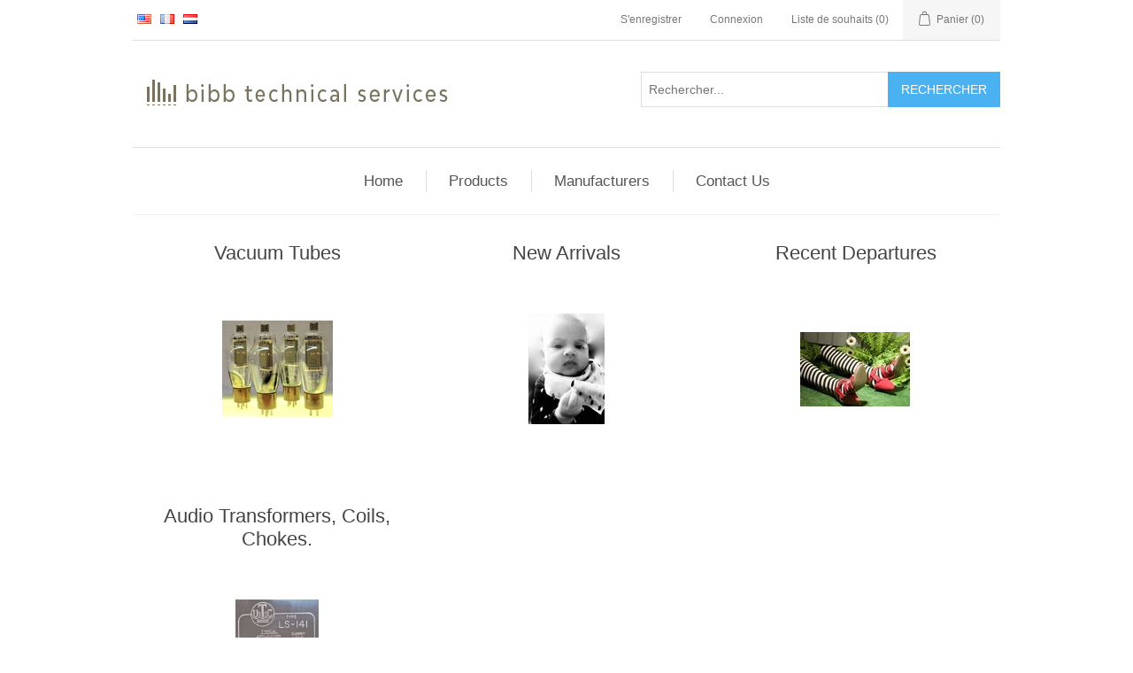

--- FILE ---
content_type: text/html; charset=utf-8
request_url: https://bibbteck.com/FR/
body_size: 22007
content:
<!DOCTYPE html><html lang="fr" dir="ltr" class="html-home-page"><head><title>Bibb Technical Services</title><meta charset="UTF-8"><meta name="description" content="New and Used Vacuum tubes, vintage  audio amplifiers, Analog tape recorders,  video, electronic test equipment.  Tube amplifiers."><meta name="keywords" content="Vintage Audio,Antique Electronic test,Legacy Video Recorders,bibbteck.com vintage audio,video,electronic test equipment. Tube amplifiers."><meta name="generator" content="nopCommerce"><meta name="viewport" content="width=device-width, initial-scale=1"><link rel="stylesheet" href="/css/egrewh1crgwrxac7qyqhcg.styles.css?v=bdPu5EyF19RPWI09EzMKaWA9hds"><body><input name="__RequestVerificationToken" type="hidden" value="CfDJ8CoMEGIJ2KtAnlhFe2zvyaAuhJfOiOkgw4h-LiN2Z-jRJaQcVufWZRKMkOA7txhLj0_Qb_h0G21-kjrfV-vtBRQp72MpG5cFTjV-ZhBkowNe_HP2RWmWgP6Z1m1ZVNMQhHHxve66pi41WBn1_9Ntjyc"><div class="ajax-loading-block-window" style="display:none"></div><div id="dialog-notifications-success" role="status" aria-live="polite" aria-atomic="true" title="Notification" style="display:none"></div><div id="dialog-notifications-error" role="alert" aria-live="assertive" aria-atomic="true" title="Erreur" style="display:none"></div><div id="dialog-notifications-warning" role="alert" aria-live="assertive" aria-atomic="true" title="Attention" style="display:none"></div><div id="bar-notification" class="bar-notification-container" role="status" aria-live="polite" aria-atomic="true" data-close="Fermer"></div><div class="master-wrapper-page"><div class="header"><a class="skip" href="#main">Skip navigation</a><div class="header-upper"><div class="header-selectors-wrapper"><div class="language-selector"><ul class="language-list"><li><a href="https://bibbteck.com/fr/changelanguage/2?returnUrl=%2FFR%2F" title="English"> <img title='English' alt='English' src="/images/flags/us.png"> </a><li><a href="https://bibbteck.com/fr/changelanguage/6?returnUrl=%2FFR%2F" title="Francais"> <img title='Francais' alt='Francais' class="selected" src="/images/flags/fr.png"> </a><li><a href="https://bibbteck.com/fr/changelanguage/5?returnUrl=%2FFR%2F" title="Nederlands"> <img title='Nederlands' alt='Nederlands' src="/images/flags/nl.png"> </a></ul></div></div><div class="header-links-wrapper"><div class="header-links"><ul><li><a href="/fr/register?returnUrl=%2FFR%2F" class="ico-register">S'enregistrer</a><li><a href="/fr/login?returnUrl=%2FFR%2F" class="ico-login">Connexion</a><li><a href="/fr/wishlist" class="ico-wishlist"> <span class="wishlist-label">Liste de souhaits</span> <span class="wishlist-qty">(0)</span> </a><li id="topcartlink"><a href="/fr/cart" class="ico-cart"> <span class="cart-label">Panier</span> <span class="cart-qty">(0)</span> </a></ul></div><div id="flyout-cart" class="flyout-cart"><div class="mini-shopping-cart"><div class="count">Votre panier est vide.</div></div></div></div></div><div class="header-lower"><div class="header-logo"><a href="/fr"> <img alt="Bibb Technical Services" src="https://bibbteck.com/images/thumbs/0008354_bibb-teck-logo.png"> </a></div><div class="search-box store-search-box"><form method="get" id="small-search-box-form" action="/fr/search"><input type="text" class="search-box-text" id="small-searchterms" autocomplete="off" name="q" placeholder="Rechercher..." aria-label="Search store"> <button type="submit" class="button-1 search-box-button">Rechercher</button></form></div></div></div><div class="header-menu"><ul class="top-menu notmobile"><li><a href="/fr/vacuum-tubes-2">Vacuum Tubes (23) </a><div class="sublist-toggle"></div><ul class="sublist first-level"><li><a href="/fr/victoreen-tubes-nos">Victoreen Tubes, NOS, Used Lab Samples. (11) </a><li><a href="/fr/crt-tubes">CRTs (1) </a><li><a href="/fr/audio-tubes">Audio Tubes (1) </a></ul><li><a href="/fr/new-arrivals">New Arrivals (124) </a><li><a href="/fr/recent-departures">Recent Departures (65) </a><li><a href="/fr/analog-audio-parts">Analog Audio Recorder Parts (25) </a><li><a href="/fr/audio-transformers-coils-chokes">Audio Transformers, Coils, Chokes. (10) </a><li><a href="/fr/audio-equipment">Audio Equipment (566) </a><div class="sublist-toggle"></div><ul class="sublist first-level"><li><a href="/fr/analog-recorders">Analog Recorders (14) </a><li><a href="/fr/digital-audio-gear">Digital Audio Gear (28) </a><li><a href="/fr/components-parts-drivers">Components, Parts &amp; Drivers (62) </a><li><a href="/fr/consoles-mixers-preamps">Consoles, Mixers &amp; Preamps (34) </a><li><a href="/fr/consumer-audio-gear">Consumer Audio Gear (52) </a><li><a href="/fr/distribution-amps-telephone-interfaces-misc-acc">Distribution Amps, Telephone Interfaces, Misc Acc. (30) </a><li><a href="/fr/effects-midi-gear-reverbs">Effects, MIDI Gear &amp; Reverbs (14) </a><li><a href="/fr/equalizers-crossovers-noise-reduction">Equalizers, Crossovers &amp; Noise Reduction. (23) </a><li><a href="/fr/limiters-compressors-gates">Limiters, Compressors &amp; Gates (15) </a><li><a href="/fr/microphones">Microphones (33) </a><li><a href="/fr/monitors-power-amplifiers">Monitors, Headphones &amp; Power Amplifiers (20) </a><li><a href="/fr/musical-instruments-amplifiers-pa-gear">Musical Instruments, Amplifiers &amp; PA Gear (28) </a><li><a href="/fr/patch-bays-cables-snakes">Patch bays, Cables &amp; Snakes (18) </a><li><a href="/fr/vintage-tube-gear">Vintage &amp; Tube Gear (22) </a></ul><li><a href="/fr/intercom-equipment-1">Intercom Equipment (3) </a><li><a href="/fr/conferencing-equipment-video-telephone-audio">Conferencing Equipment--Video, Telephone, Audio (5) </a><li><a href="/fr/computers-nles-raids-bobs">Computers, Networking, RAIDs, BoBs (28) </a><li><a href="/fr/music-and-sound-effects">Music, Sound EFX, Tape Stock (23) </a><li><a href="/fr/rf-gear-radios-tv-mods-parts">RF Gear: Mods/Demods, Ham gear, Parts (5) </a><li><a href="/fr/video-equipment-rf-gear">Video Equipment &amp; RF Gear (280) </a><div class="sublist-toggle"></div><ul class="sublist first-level"><li><a href="/fr/cameras-lenses-controls-tripods">Cameras, Lenses, Controls &amp; Tripods (30) </a><li><a href="/fr/vtrs-dvd-laser-decks">VTRs, DVD, Laser Decks (14) </a><li><a href="/fr/patching-routers">Patching &amp; Routers (31) </a><li><a href="/fr/da-proc-amps-tbcs-transcoders">DA &amp; Proc Amps, TBCs, Transcoders (30) </a><li><a href="/fr/catv-combiners-modulators-rf-gear">CATV Combiners, Modulators, RF Gear (9) </a><li><a href="/fr/power-supplies-chargers">Power Supplies &amp; Chargers (5) </a><li><a href="/fr/cables-connectors">Cables &amp; Connectors (37) </a><li><a href="/fr/editors-dves-switchers-timecode">Editors, DVEs, Switchers, TimeCode (20) </a><li><a href="/fr/monitors-video-test-gear">Monitors &amp; Video Test Gear (15) </a></ul><li><a href="/fr/racks-hardware-accessories">Racks, Hardware &amp; Accessories (57) </a><div class="sublist-toggle"></div><ul class="sublist first-level"><li><a href="/fr/equipment-racks">Equipment Racks (2) </a><li><a href="/fr/rack-shelves-blanks-vent-panels">Rack Shelves, Blanks &amp; Vent Panels (15) </a><li><a href="/fr/ac-power-products">AC Power Products (4) </a><li><a href="/fr/automation-controls-interfaces">Automation, Controls &amp; Interfaces (12) </a><li><a href="/fr/road-cases">Road Cases (0) </a></ul><li><a href="/fr/projection-av-film-lighting-gear">Projection, A/V, Film &amp; Lighting Gear (205) </a><div class="sublist-toggle"></div><ul class="sublist first-level"><li><a href="/fr/film-equipment-reels-rewinds">Film Equipment, Reels &amp; Rewinds (17) </a><li><a href="/fr/lamps-bulbs">Lamps &amp; Bulbs (62) </a><li><a href="/fr/lighting-fixtures">Lighting Fixtures (5) </a><li><a href="/fr/35mm-projector-lenses">35mm Projector Lenses (13) </a><li><a href="/fr/35mm-slide-projectors-programmers-screens">35mm Slide Projectors, Programmers, Screens (13) </a></ul><li><a href="/fr/tubes-test-equipment-electronic-components-service-manuals">Test Equipment, Electronic components, Service Manuals (115) </a><div class="sublist-toggle"></div><ul class="sublist first-level"><li><a href="/fr/test-equipment">Tools &amp; Test Equipment (15) </a><li><a href="/fr/connectors-electronic-components-hardware">Connectors, Electronic Components &amp; Hardware (42) </a></ul><li><a href="/fr/misc-curios-antiques-uniques">Antiques, Uniques, Boat Anchors (11) </a><li><a href="/fr/home-2">Home</a><li><a href="/fr/contactus-2"></a><li><a href="/fr/search">Rechercher</a></ul><div class="menu-toggle" tabindex="0" role="button" aria-controls="aria-categories-mobile-ul">Menu</div><ul class="top-menu mobile"><li><a href="/fr/vacuum-tubes-2">Vacuum Tubes (23) </a><div class="sublist-toggle"></div><ul class="sublist first-level"><li><a href="/fr/victoreen-tubes-nos">Victoreen Tubes, NOS, Used Lab Samples. (11) </a><li><a href="/fr/crt-tubes">CRTs (1) </a><li><a href="/fr/audio-tubes">Audio Tubes (1) </a></ul><li><a href="/fr/new-arrivals">New Arrivals (124) </a><li><a href="/fr/recent-departures">Recent Departures (65) </a><li><a href="/fr/analog-audio-parts">Analog Audio Recorder Parts (25) </a><li><a href="/fr/audio-transformers-coils-chokes">Audio Transformers, Coils, Chokes. (10) </a><li><a href="/fr/audio-equipment">Audio Equipment (566) </a><div class="sublist-toggle"></div><ul class="sublist first-level"><li><a href="/fr/analog-recorders">Analog Recorders (14) </a><li><a href="/fr/digital-audio-gear">Digital Audio Gear (28) </a><li><a href="/fr/components-parts-drivers">Components, Parts &amp; Drivers (62) </a><li><a href="/fr/consoles-mixers-preamps">Consoles, Mixers &amp; Preamps (34) </a><li><a href="/fr/consumer-audio-gear">Consumer Audio Gear (52) </a><li><a href="/fr/distribution-amps-telephone-interfaces-misc-acc">Distribution Amps, Telephone Interfaces, Misc Acc. (30) </a><li><a href="/fr/effects-midi-gear-reverbs">Effects, MIDI Gear &amp; Reverbs (14) </a><li><a href="/fr/equalizers-crossovers-noise-reduction">Equalizers, Crossovers &amp; Noise Reduction. (23) </a><li><a href="/fr/limiters-compressors-gates">Limiters, Compressors &amp; Gates (15) </a><li><a href="/fr/microphones">Microphones (33) </a><li><a href="/fr/monitors-power-amplifiers">Monitors, Headphones &amp; Power Amplifiers (20) </a><li><a href="/fr/musical-instruments-amplifiers-pa-gear">Musical Instruments, Amplifiers &amp; PA Gear (28) </a><li><a href="/fr/patch-bays-cables-snakes">Patch bays, Cables &amp; Snakes (18) </a><li><a href="/fr/vintage-tube-gear">Vintage &amp; Tube Gear (22) </a></ul><li><a href="/fr/intercom-equipment-1">Intercom Equipment (3) </a><li><a href="/fr/conferencing-equipment-video-telephone-audio">Conferencing Equipment--Video, Telephone, Audio (5) </a><li><a href="/fr/computers-nles-raids-bobs">Computers, Networking, RAIDs, BoBs (28) </a><li><a href="/fr/music-and-sound-effects">Music, Sound EFX, Tape Stock (23) </a><li><a href="/fr/rf-gear-radios-tv-mods-parts">RF Gear: Mods/Demods, Ham gear, Parts (5) </a><li><a href="/fr/video-equipment-rf-gear">Video Equipment &amp; RF Gear (280) </a><div class="sublist-toggle"></div><ul class="sublist first-level"><li><a href="/fr/cameras-lenses-controls-tripods">Cameras, Lenses, Controls &amp; Tripods (30) </a><li><a href="/fr/vtrs-dvd-laser-decks">VTRs, DVD, Laser Decks (14) </a><li><a href="/fr/patching-routers">Patching &amp; Routers (31) </a><li><a href="/fr/da-proc-amps-tbcs-transcoders">DA &amp; Proc Amps, TBCs, Transcoders (30) </a><li><a href="/fr/catv-combiners-modulators-rf-gear">CATV Combiners, Modulators, RF Gear (9) </a><li><a href="/fr/power-supplies-chargers">Power Supplies &amp; Chargers (5) </a><li><a href="/fr/cables-connectors">Cables &amp; Connectors (37) </a><li><a href="/fr/editors-dves-switchers-timecode">Editors, DVEs, Switchers, TimeCode (20) </a><li><a href="/fr/monitors-video-test-gear">Monitors &amp; Video Test Gear (15) </a></ul><li><a href="/fr/racks-hardware-accessories">Racks, Hardware &amp; Accessories (57) </a><div class="sublist-toggle"></div><ul class="sublist first-level"><li><a href="/fr/equipment-racks">Equipment Racks (2) </a><li><a href="/fr/rack-shelves-blanks-vent-panels">Rack Shelves, Blanks &amp; Vent Panels (15) </a><li><a href="/fr/ac-power-products">AC Power Products (4) </a><li><a href="/fr/automation-controls-interfaces">Automation, Controls &amp; Interfaces (12) </a><li><a href="/fr/road-cases">Road Cases (0) </a></ul><li><a href="/fr/projection-av-film-lighting-gear">Projection, A/V, Film &amp; Lighting Gear (205) </a><div class="sublist-toggle"></div><ul class="sublist first-level"><li><a href="/fr/film-equipment-reels-rewinds">Film Equipment, Reels &amp; Rewinds (17) </a><li><a href="/fr/lamps-bulbs">Lamps &amp; Bulbs (62) </a><li><a href="/fr/lighting-fixtures">Lighting Fixtures (5) </a><li><a href="/fr/35mm-projector-lenses">35mm Projector Lenses (13) </a><li><a href="/fr/35mm-slide-projectors-programmers-screens">35mm Slide Projectors, Programmers, Screens (13) </a></ul><li><a href="/fr/tubes-test-equipment-electronic-components-service-manuals">Test Equipment, Electronic components, Service Manuals (115) </a><div class="sublist-toggle"></div><ul class="sublist first-level"><li><a href="/fr/test-equipment">Tools &amp; Test Equipment (15) </a><li><a href="/fr/service-manuals-1">Service Manuals (49) </a><li><a href="/fr/connectors-electronic-components-hardware">Connectors, Electronic Components &amp; Hardware (42) </a></ul><li><a href="/fr/misc-curios-antiques-uniques">Antiques, Uniques, Boat Anchors (11) </a><li><a href="/fr/home-2">Home</a><li><a href="/fr/contactus-2"></a><li><a href="/fr/search">Rechercher</a></ul></div><div class="master-wrapper-content" id="main" role="main"><ul class="mega-menu" data-isrtlenabled="false" data-enableclickfordropdown="false"><li><a href="/fr" title="Home"><span> Home</span></a><li class="has-sublist"><span class="with-subcategories single-item-categories labelfornextplusbutton">Products</span><div class="plus-button"></div><div class="sublist-wrap"><ul class="sublist"><li class="back-button"><span>Back</span><li class="has-sublist"><a href="/fr/vacuum-tubes-2" title="Vacuum Tubes" class="with-subcategories"><span>Vacuum Tubes</span></a><div class="plus-button"></div><div class="sublist-wrap"><ul class="sublist"><li class="back-button"><span>Back</span><li><a class="lastLevelCategory" href="/fr/victoreen-tubes-nos" title="Victoreen Tubes, NOS, Used Lab Samples."><span>Victoreen Tubes, NOS, Used Lab Samples.</span></a><li><a class="lastLevelCategory" href="/fr/crt-tubes" title="CRTs"><span>CRTs</span></a><li><a class="lastLevelCategory" href="/fr/audio-tubes" title="Audio Tubes"><span>Audio Tubes</span></a></ul></div><li><a class="lastLevelCategory" href="/fr/new-arrivals" title="New Arrivals"><span>New Arrivals</span></a><li><a class="lastLevelCategory" href="/fr/recent-departures" title="Recent Departures"><span>Recent Departures</span></a><li><a class="lastLevelCategory" href="/fr/analog-audio-parts" title="Analog Audio Recorder Parts"><span>Analog Audio Recorder Parts</span></a><li><a class="lastLevelCategory" href="/fr/audio-transformers-coils-chokes" title="Audio Transformers, Coils, Chokes."><span>Audio Transformers, Coils, Chokes.</span></a><li class="has-sublist"><a href="/fr/audio-equipment" title="Audio Equipment" class="with-subcategories"><span>Audio Equipment</span></a><div class="plus-button"></div><div class="sublist-wrap"><ul class="sublist"><li class="back-button"><span>Back</span><li><a class="lastLevelCategory" href="/fr/analog-recorders" title="Analog Recorders"><span>Analog Recorders</span></a><li><a class="lastLevelCategory" href="/fr/digital-audio-gear" title="Digital Audio Gear"><span>Digital Audio Gear</span></a><li><a class="lastLevelCategory" href="/fr/components-parts-drivers" title="Components, Parts &amp; Drivers"><span>Components, Parts &amp; Drivers</span></a><li><a class="lastLevelCategory" href="/fr/consoles-mixers-preamps" title="Consoles, Mixers &amp; Preamps"><span>Consoles, Mixers &amp; Preamps</span></a><li><a class="lastLevelCategory" href="/fr/consumer-audio-gear" title="Consumer Audio Gear"><span>Consumer Audio Gear</span></a><li><a class="lastLevelCategory" href="/fr/distribution-amps-telephone-interfaces-misc-acc" title="Distribution Amps, Telephone Interfaces, Misc Acc."><span>Distribution Amps, Telephone Interfaces, Misc Acc.</span></a><li><a class="lastLevelCategory" href="/fr/effects-midi-gear-reverbs" title="Effects, MIDI Gear &amp; Reverbs"><span>Effects, MIDI Gear &amp; Reverbs</span></a><li><a class="lastLevelCategory" href="/fr/equalizers-crossovers-noise-reduction" title="Equalizers, Crossovers &amp; Noise Reduction."><span>Equalizers, Crossovers &amp; Noise Reduction.</span></a><li><a class="lastLevelCategory" href="/fr/limiters-compressors-gates" title="Limiters, Compressors &amp; Gates"><span>Limiters, Compressors &amp; Gates</span></a><li><a class="lastLevelCategory" href="/fr/microphones" title="Microphones"><span>Microphones</span></a><li><a class="lastLevelCategory" href="/fr/monitors-power-amplifiers" title="Monitors, Headphones &amp; Power Amplifiers"><span>Monitors, Headphones &amp; Power Amplifiers</span></a><li><a class="lastLevelCategory" href="/fr/musical-instruments-amplifiers-pa-gear" title="Musical Instruments, Amplifiers &amp; PA Gear"><span>Musical Instruments, Amplifiers &amp; PA Gear</span></a><li><a class="lastLevelCategory" href="/fr/patch-bays-cables-snakes" title="Patch bays, Cables &amp; Snakes"><span>Patch bays, Cables &amp; Snakes</span></a><li><a class="lastLevelCategory" href="/fr/vintage-tube-gear" title="Vintage &amp; Tube Gear"><span>Vintage &amp; Tube Gear</span></a></ul></div><li><a class="lastLevelCategory" href="/fr/intercom-equipment-1" title="Intercom Equipment"><span>Intercom Equipment</span></a><li><a class="lastLevelCategory" href="/fr/conferencing-equipment-video-telephone-audio" title="Conferencing Equipment--Video, Telephone, Audio"><span>Conferencing Equipment--Video, Telephone, Audio</span></a><li><a class="lastLevelCategory" href="/fr/computers-nles-raids-bobs" title="Computers, Networking, RAIDs, BoBs"><span>Computers, Networking, RAIDs, BoBs</span></a><li><a class="lastLevelCategory" href="/fr/music-and-sound-effects" title="Music, Sound EFX, Tape Stock"><span>Music, Sound EFX, Tape Stock</span></a><li><a class="lastLevelCategory" href="/fr/rf-gear-radios-tv-mods-parts" title="RF Gear: Mods/Demods, Ham gear, Parts"><span>RF Gear: Mods/Demods, Ham gear, Parts</span></a><li class="has-sublist"><a href="/fr/video-equipment-rf-gear" title="Video Equipment &amp; RF Gear" class="with-subcategories"><span>Video Equipment &amp; RF Gear</span></a><div class="plus-button"></div><div class="sublist-wrap"><ul class="sublist"><li class="back-button"><span>Back</span><li><a class="lastLevelCategory" href="/fr/cameras-lenses-controls-tripods" title="Cameras, Lenses, Controls &amp; Tripods"><span>Cameras, Lenses, Controls &amp; Tripods</span></a><li><a class="lastLevelCategory" href="/fr/vtrs-dvd-laser-decks" title="VTRs, DVD, Laser Decks"><span>VTRs, DVD, Laser Decks</span></a><li><a class="lastLevelCategory" href="/fr/patching-routers" title="Patching &amp; Routers"><span>Patching &amp; Routers</span></a><li><a class="lastLevelCategory" href="/fr/da-proc-amps-tbcs-transcoders" title="DA &amp; Proc Amps, TBCs, Transcoders"><span>DA &amp; Proc Amps, TBCs, Transcoders</span></a><li><a class="lastLevelCategory" href="/fr/catv-combiners-modulators-rf-gear" title="CATV Combiners, Modulators, RF Gear"><span>CATV Combiners, Modulators, RF Gear</span></a><li><a class="lastLevelCategory" href="/fr/power-supplies-chargers" title="Power Supplies &amp; Chargers"><span>Power Supplies &amp; Chargers</span></a><li><a class="lastLevelCategory" href="/fr/cables-connectors" title="Cables &amp; Connectors"><span>Cables &amp; Connectors</span></a><li><a class="lastLevelCategory" href="/fr/editors-dves-switchers-timecode" title="Editors, DVEs, Switchers, TimeCode"><span>Editors, DVEs, Switchers, TimeCode</span></a><li><a class="lastLevelCategory" href="/fr/monitors-video-test-gear" title="Monitors &amp; Video Test Gear"><span>Monitors &amp; Video Test Gear</span></a></ul></div><li class="has-sublist"><a href="/fr/racks-hardware-accessories" title="Racks, Hardware &amp; Accessories" class="with-subcategories"><span>Racks, Hardware &amp; Accessories</span></a><div class="plus-button"></div><div class="sublist-wrap"><ul class="sublist"><li class="back-button"><span>Back</span><li><a class="lastLevelCategory" href="/fr/equipment-racks" title="Equipment Racks"><span>Equipment Racks</span></a><li><a class="lastLevelCategory" href="/fr/rack-shelves-blanks-vent-panels" title="Rack Shelves, Blanks &amp; Vent Panels"><span>Rack Shelves, Blanks &amp; Vent Panels</span></a><li><a class="lastLevelCategory" href="/fr/ac-power-products" title="AC Power Products"><span>AC Power Products</span></a><li><a class="lastLevelCategory" href="/fr/automation-controls-interfaces" title="Automation, Controls &amp; Interfaces"><span>Automation, Controls &amp; Interfaces</span></a><li><a class="lastLevelCategory" href="/fr/road-cases" title="Road Cases"><span>Road Cases</span></a></ul></div><li class="has-sublist"><a href="/fr/projection-av-film-lighting-gear" title="Projection, A/V, Film &amp; Lighting Gear" class="with-subcategories"><span>Projection, A/V, Film &amp; Lighting Gear</span></a><div class="plus-button"></div><div class="sublist-wrap"><ul class="sublist"><li class="back-button"><span>Back</span><li><a class="lastLevelCategory" href="/fr/film-equipment-reels-rewinds" title="Film Equipment, Reels &amp; Rewinds"><span>Film Equipment, Reels &amp; Rewinds</span></a><li><a class="lastLevelCategory" href="/fr/lamps-bulbs" title="Lamps &amp; Bulbs"><span>Lamps &amp; Bulbs</span></a><li><a class="lastLevelCategory" href="/fr/lighting-fixtures" title="Lighting Fixtures"><span>Lighting Fixtures</span></a><li><a class="lastLevelCategory" href="/fr/35mm-projector-lenses" title="35mm Projector Lenses"><span>35mm Projector Lenses</span></a><li><a class="lastLevelCategory" href="/fr/35mm-slide-projectors-programmers-screens" title="35mm Slide Projectors, Programmers, Screens"><span>35mm Slide Projectors, Programmers, Screens</span></a></ul></div><li class="has-sublist"><a href="/fr/tubes-test-equipment-electronic-components-service-manuals" title="Test Equipment, Electronic components, Service Manuals" class="with-subcategories"><span>Test Equipment, Electronic components, Service Manuals</span></a><div class="plus-button"></div><div class="sublist-wrap"><ul class="sublist"><li class="back-button"><span>Back</span><li><a class="lastLevelCategory" href="/fr/test-equipment" title="Tools &amp; Test Equipment"><span>Tools &amp; Test Equipment</span></a><li><a class="lastLevelCategory" href="/fr/connectors-electronic-components-hardware" title="Connectors, Electronic Components &amp; Hardware"><span>Connectors, Electronic Components &amp; Hardware</span></a></ul></div><li><a class="lastLevelCategory" href="/fr/misc-curios-antiques-uniques" title="Antiques, Uniques, Boat Anchors"><span>Antiques, Uniques, Boat Anchors</span></a></ul></div><li class="has-sublist"><a class="with-subcategories" href="/fr/manufacturer/all" title="Manufacturers"><span>Manufacturers</span></a><div class="plus-button"></div><div class="sublist-wrap"><ul class="sublist"><li class="back-button"><span>Back</span><li><a href="/fr/adc" title="ADC"><span>ADC</span></a><li><a href="/fr/otari-parts-otari-motors" title="Otari"><span>Otari</span></a><li><a href="/fr/fender-musical-instruments" title="Fender Musical Instruments"><span>Fender Musical Instruments</span></a><li><a href="/fr/motorola" title="Motorola"><span>Motorola</span></a><li><a href="/fr/advent" title="Advent"><span>Advent</span></a><li><a href="/fr/aja" title="Aja"><span>Aja</span></a><li><a href="/fr/akg" title="AKG"><span>AKG</span></a><li><a href="/fr/altec" title="Altec"><span>Altec</span></a><li><a href="/fr/ampex" title="AMPEX"><span>AMPEX</span></a><li><a href="/fr/amx" title="AMX"><span>AMX</span></a><li><a href="/fr/antonbauer" title="AntonBauer"><span>AntonBauer</span></a><li><a href="/fr/aphex" title="Aphex"><span>Aphex</span></a><li><a href="/fr/apogee" title="Apogee"><span>Apogee</span></a><li><a href="/fr/ar-acoustic-research" title="AR (ACOUSTIC RESEARCH)"><span>AR (ACOUSTIC RESEARCH)</span></a><li><a href="/fr/ati" title="ATI"><span>ATI</span></a><li><a href="/fr/audio-accessories" title="Audio Accessories"><span>Audio Accessories</span></a><li><a href="/fr/audioarts" title="AudioArts"><span>AudioArts</span></a><li><a href="/fr/audiotechnica" title="AudioTechnica"><span>AudioTechnica</span></a><li><a href="/fr/avid" title="Avid"><span>Avid</span></a><li><a href="/fr/avp" title="AVP"><span>AVP</span></a><li><a class="view-all" href="/fr/manufacturer/all" title="View All"> <span>View All</span> </a></ul></div><li><a href="/fr/contactus" title="Contact Us"><span> Contact Us</span></a></ul><div class="menu-title"><span>Menu</span></div><ul class="mega-menu-responsive"><li><a href="/fr" title="Home"><span> Home</span></a><li class="has-sublist"><span class="with-subcategories single-item-categories labelfornextplusbutton">Products</span><div class="plus-button"></div><div class="sublist-wrap"><ul class="sublist"><li class="back-button"><span>Back</span><li class="has-sublist"><a href="/fr/vacuum-tubes-2" title="Vacuum Tubes" class="with-subcategories"><span>Vacuum Tubes</span></a><div class="plus-button"></div><div class="sublist-wrap"><ul class="sublist"><li class="back-button"><span>Back</span><li><a class="lastLevelCategory" href="/fr/victoreen-tubes-nos" title="Victoreen Tubes, NOS, Used Lab Samples."><span>Victoreen Tubes, NOS, Used Lab Samples.</span></a><li><a class="lastLevelCategory" href="/fr/crt-tubes" title="CRTs"><span>CRTs</span></a><li><a class="lastLevelCategory" href="/fr/audio-tubes" title="Audio Tubes"><span>Audio Tubes</span></a></ul></div><li><a class="lastLevelCategory" href="/fr/new-arrivals" title="New Arrivals"><span>New Arrivals</span></a><li><a class="lastLevelCategory" href="/fr/recent-departures" title="Recent Departures"><span>Recent Departures</span></a><li><a class="lastLevelCategory" href="/fr/analog-audio-parts" title="Analog Audio Recorder Parts"><span>Analog Audio Recorder Parts</span></a><li><a class="lastLevelCategory" href="/fr/audio-transformers-coils-chokes" title="Audio Transformers, Coils, Chokes."><span>Audio Transformers, Coils, Chokes.</span></a><li class="has-sublist"><a href="/fr/audio-equipment" title="Audio Equipment" class="with-subcategories"><span>Audio Equipment</span></a><div class="plus-button"></div><div class="sublist-wrap"><ul class="sublist"><li class="back-button"><span>Back</span><li><a class="lastLevelCategory" href="/fr/analog-recorders" title="Analog Recorders"><span>Analog Recorders</span></a><li><a class="lastLevelCategory" href="/fr/digital-audio-gear" title="Digital Audio Gear"><span>Digital Audio Gear</span></a><li><a class="lastLevelCategory" href="/fr/components-parts-drivers" title="Components, Parts &amp; Drivers"><span>Components, Parts &amp; Drivers</span></a><li><a class="lastLevelCategory" href="/fr/consoles-mixers-preamps" title="Consoles, Mixers &amp; Preamps"><span>Consoles, Mixers &amp; Preamps</span></a><li><a class="lastLevelCategory" href="/fr/consumer-audio-gear" title="Consumer Audio Gear"><span>Consumer Audio Gear</span></a><li><a class="lastLevelCategory" href="/fr/distribution-amps-telephone-interfaces-misc-acc" title="Distribution Amps, Telephone Interfaces, Misc Acc."><span>Distribution Amps, Telephone Interfaces, Misc Acc.</span></a><li><a class="lastLevelCategory" href="/fr/effects-midi-gear-reverbs" title="Effects, MIDI Gear &amp; Reverbs"><span>Effects, MIDI Gear &amp; Reverbs</span></a><li><a class="lastLevelCategory" href="/fr/equalizers-crossovers-noise-reduction" title="Equalizers, Crossovers &amp; Noise Reduction."><span>Equalizers, Crossovers &amp; Noise Reduction.</span></a><li><a class="lastLevelCategory" href="/fr/limiters-compressors-gates" title="Limiters, Compressors &amp; Gates"><span>Limiters, Compressors &amp; Gates</span></a><li><a class="lastLevelCategory" href="/fr/microphones" title="Microphones"><span>Microphones</span></a><li><a class="lastLevelCategory" href="/fr/monitors-power-amplifiers" title="Monitors, Headphones &amp; Power Amplifiers"><span>Monitors, Headphones &amp; Power Amplifiers</span></a><li><a class="lastLevelCategory" href="/fr/musical-instruments-amplifiers-pa-gear" title="Musical Instruments, Amplifiers &amp; PA Gear"><span>Musical Instruments, Amplifiers &amp; PA Gear</span></a><li><a class="lastLevelCategory" href="/fr/patch-bays-cables-snakes" title="Patch bays, Cables &amp; Snakes"><span>Patch bays, Cables &amp; Snakes</span></a><li><a class="lastLevelCategory" href="/fr/vintage-tube-gear" title="Vintage &amp; Tube Gear"><span>Vintage &amp; Tube Gear</span></a></ul></div><li><a class="lastLevelCategory" href="/fr/intercom-equipment-1" title="Intercom Equipment"><span>Intercom Equipment</span></a><li><a class="lastLevelCategory" href="/fr/conferencing-equipment-video-telephone-audio" title="Conferencing Equipment--Video, Telephone, Audio"><span>Conferencing Equipment--Video, Telephone, Audio</span></a><li><a class="lastLevelCategory" href="/fr/computers-nles-raids-bobs" title="Computers, Networking, RAIDs, BoBs"><span>Computers, Networking, RAIDs, BoBs</span></a><li><a class="lastLevelCategory" href="/fr/music-and-sound-effects" title="Music, Sound EFX, Tape Stock"><span>Music, Sound EFX, Tape Stock</span></a><li><a class="lastLevelCategory" href="/fr/rf-gear-radios-tv-mods-parts" title="RF Gear: Mods/Demods, Ham gear, Parts"><span>RF Gear: Mods/Demods, Ham gear, Parts</span></a><li class="has-sublist"><a href="/fr/video-equipment-rf-gear" title="Video Equipment &amp; RF Gear" class="with-subcategories"><span>Video Equipment &amp; RF Gear</span></a><div class="plus-button"></div><div class="sublist-wrap"><ul class="sublist"><li class="back-button"><span>Back</span><li><a class="lastLevelCategory" href="/fr/cameras-lenses-controls-tripods" title="Cameras, Lenses, Controls &amp; Tripods"><span>Cameras, Lenses, Controls &amp; Tripods</span></a><li><a class="lastLevelCategory" href="/fr/vtrs-dvd-laser-decks" title="VTRs, DVD, Laser Decks"><span>VTRs, DVD, Laser Decks</span></a><li><a class="lastLevelCategory" href="/fr/patching-routers" title="Patching &amp; Routers"><span>Patching &amp; Routers</span></a><li><a class="lastLevelCategory" href="/fr/da-proc-amps-tbcs-transcoders" title="DA &amp; Proc Amps, TBCs, Transcoders"><span>DA &amp; Proc Amps, TBCs, Transcoders</span></a><li><a class="lastLevelCategory" href="/fr/catv-combiners-modulators-rf-gear" title="CATV Combiners, Modulators, RF Gear"><span>CATV Combiners, Modulators, RF Gear</span></a><li><a class="lastLevelCategory" href="/fr/power-supplies-chargers" title="Power Supplies &amp; Chargers"><span>Power Supplies &amp; Chargers</span></a><li><a class="lastLevelCategory" href="/fr/cables-connectors" title="Cables &amp; Connectors"><span>Cables &amp; Connectors</span></a><li><a class="lastLevelCategory" href="/fr/editors-dves-switchers-timecode" title="Editors, DVEs, Switchers, TimeCode"><span>Editors, DVEs, Switchers, TimeCode</span></a><li><a class="lastLevelCategory" href="/fr/monitors-video-test-gear" title="Monitors &amp; Video Test Gear"><span>Monitors &amp; Video Test Gear</span></a></ul></div><li class="has-sublist"><a href="/fr/racks-hardware-accessories" title="Racks, Hardware &amp; Accessories" class="with-subcategories"><span>Racks, Hardware &amp; Accessories</span></a><div class="plus-button"></div><div class="sublist-wrap"><ul class="sublist"><li class="back-button"><span>Back</span><li><a class="lastLevelCategory" href="/fr/equipment-racks" title="Equipment Racks"><span>Equipment Racks</span></a><li><a class="lastLevelCategory" href="/fr/rack-shelves-blanks-vent-panels" title="Rack Shelves, Blanks &amp; Vent Panels"><span>Rack Shelves, Blanks &amp; Vent Panels</span></a><li><a class="lastLevelCategory" href="/fr/ac-power-products" title="AC Power Products"><span>AC Power Products</span></a><li><a class="lastLevelCategory" href="/fr/automation-controls-interfaces" title="Automation, Controls &amp; Interfaces"><span>Automation, Controls &amp; Interfaces</span></a><li><a class="lastLevelCategory" href="/fr/road-cases" title="Road Cases"><span>Road Cases</span></a></ul></div><li class="has-sublist"><a href="/fr/projection-av-film-lighting-gear" title="Projection, A/V, Film &amp; Lighting Gear" class="with-subcategories"><span>Projection, A/V, Film &amp; Lighting Gear</span></a><div class="plus-button"></div><div class="sublist-wrap"><ul class="sublist"><li class="back-button"><span>Back</span><li><a class="lastLevelCategory" href="/fr/film-equipment-reels-rewinds" title="Film Equipment, Reels &amp; Rewinds"><span>Film Equipment, Reels &amp; Rewinds</span></a><li><a class="lastLevelCategory" href="/fr/lamps-bulbs" title="Lamps &amp; Bulbs"><span>Lamps &amp; Bulbs</span></a><li><a class="lastLevelCategory" href="/fr/lighting-fixtures" title="Lighting Fixtures"><span>Lighting Fixtures</span></a><li><a class="lastLevelCategory" href="/fr/35mm-projector-lenses" title="35mm Projector Lenses"><span>35mm Projector Lenses</span></a><li><a class="lastLevelCategory" href="/fr/35mm-slide-projectors-programmers-screens" title="35mm Slide Projectors, Programmers, Screens"><span>35mm Slide Projectors, Programmers, Screens</span></a></ul></div><li class="has-sublist"><a href="/fr/tubes-test-equipment-electronic-components-service-manuals" title="Test Equipment, Electronic components, Service Manuals" class="with-subcategories"><span>Test Equipment, Electronic components, Service Manuals</span></a><div class="plus-button"></div><div class="sublist-wrap"><ul class="sublist"><li class="back-button"><span>Back</span><li><a class="lastLevelCategory" href="/fr/test-equipment" title="Tools &amp; Test Equipment"><span>Tools &amp; Test Equipment</span></a><li><a class="lastLevelCategory" href="/fr/connectors-electronic-components-hardware" title="Connectors, Electronic Components &amp; Hardware"><span>Connectors, Electronic Components &amp; Hardware</span></a></ul></div><li><a class="lastLevelCategory" href="/fr/misc-curios-antiques-uniques" title="Antiques, Uniques, Boat Anchors"><span>Antiques, Uniques, Boat Anchors</span></a></ul></div><li class="has-sublist"><a class="with-subcategories" href="/fr/manufacturer/all" title="Manufacturers"><span>Manufacturers</span></a><div class="plus-button"></div><div class="sublist-wrap"><ul class="sublist"><li class="back-button"><span>Back</span><li><a href="/fr/adc" title="ADC"><span>ADC</span></a><li><a href="/fr/otari-parts-otari-motors" title="Otari"><span>Otari</span></a><li><a href="/fr/fender-musical-instruments" title="Fender Musical Instruments"><span>Fender Musical Instruments</span></a><li><a href="/fr/motorola" title="Motorola"><span>Motorola</span></a><li><a href="/fr/advent" title="Advent"><span>Advent</span></a><li><a href="/fr/aja" title="Aja"><span>Aja</span></a><li><a href="/fr/akg" title="AKG"><span>AKG</span></a><li><a href="/fr/altec" title="Altec"><span>Altec</span></a><li><a href="/fr/ampex" title="AMPEX"><span>AMPEX</span></a><li><a href="/fr/amx" title="AMX"><span>AMX</span></a><li><a href="/fr/antonbauer" title="AntonBauer"><span>AntonBauer</span></a><li><a href="/fr/aphex" title="Aphex"><span>Aphex</span></a><li><a href="/fr/apogee" title="Apogee"><span>Apogee</span></a><li><a href="/fr/ar-acoustic-research" title="AR (ACOUSTIC RESEARCH)"><span>AR (ACOUSTIC RESEARCH)</span></a><li><a href="/fr/ati" title="ATI"><span>ATI</span></a><li><a href="/fr/audio-accessories" title="Audio Accessories"><span>Audio Accessories</span></a><li><a href="/fr/audioarts" title="AudioArts"><span>AudioArts</span></a><li><a href="/fr/audiotechnica" title="AudioTechnica"><span>AudioTechnica</span></a><li><a href="/fr/avid" title="Avid"><span>Avid</span></a><li><a href="/fr/avp" title="AVP"><span>AVP</span></a><li><a class="view-all" href="/fr/manufacturer/all" title="View All"> <span>View All</span> </a></ul></div><li><a href="/fr/contactus" title="Contact Us"><span> Contact Us</span></a></ul><div class="master-column-wrapper"><div class="center-1"><div class="page home-page"><div class="page-body"><div class="category-grid home-page-category-grid"><div class="item-grid"><div class="item-box"><div class="category-item"><h2 class="title"><a href="/fr/vacuum-tubes-2" title="Voir les produits de la catégorie Vacuum Tubes"> Vacuum Tubes </a></h2><div class="picture"><a href="/fr/vacuum-tubes-2" title="Voir les produits de la catégorie Vacuum Tubes"> <img alt="Image de la catégorie Vacuum Tubes" src="https://bibbteck.com/images/thumbs/0007603_vacuum-tubes_125.jpeg" title="Voir les produits de la catégorie Vacuum Tubes"> </a></div></div></div><div class="item-box"><div class="category-item"><h2 class="title"><a href="/fr/new-arrivals" title="Voir les produits de la catégorie New Arrivals"> New Arrivals </a></h2><div class="picture"><a href="/fr/new-arrivals" title="Voir les produits de la catégorie New Arrivals"> <img alt="Image de la catégorie New Arrivals" src="https://bibbteck.com/images/thumbs/0008351_new-arrivals_125.jpeg" title="Voir les produits de la catégorie New Arrivals"> </a></div></div></div><div class="item-box"><div class="category-item"><h2 class="title"><a href="/fr/recent-departures" title="Voir les produits de la catégorie Recent Departures"> Recent Departures </a></h2><div class="picture"><a href="/fr/recent-departures" title="Voir les produits de la catégorie Recent Departures"> <img alt="Image de la catégorie Recent Departures" src="https://bibbteck.com/images/thumbs/0008352_recent-departures_125.jpeg" title="Voir les produits de la catégorie Recent Departures"> </a></div></div></div><div class="item-box"><div class="category-item"><h2 class="title"><a href="/fr/audio-transformers-coils-chokes" title="Voir les produits de la catégorie Audio Transformers, Coils, Chokes."> Audio Transformers, Coils, Chokes. </a></h2><div class="picture"><a href="/fr/audio-transformers-coils-chokes" title="Voir les produits de la catégorie Audio Transformers, Coils, Chokes."> <img alt="Image de la catégorie Audio Transformers, Coils, Chokes." src="https://bibbteck.com/images/thumbs/0008478_audio-transformers-coils-chokes_125.jpeg" title="Voir les produits de la catégorie Audio Transformers, Coils, Chokes."> </a></div></div></div></div></div><div class="product-grid home-page-product-grid"><div class="title"><strong>Featured products</strong></div><div class="item-grid"><div class="item-box"><div class="product-item" data-productid="1382"><div class="picture"><a href="/fr/crown-international-tape-deck-model-ll802-12-track-stereo-head-assembly" title="Agrandir l'image de Crown International Tape deck Model LL802: 1/2 track Stereo Head assembly."> <img alt="Image de Crown International Tape deck Model LL802: 1/2 track Stereo Head assembly." src="https://bibbteck.com/images/thumbs/0007579_crown-international-tape-deck-model-ll802-12-track-stereo-head-assembly_100.jpeg" title="Agrandir l'image de Crown International Tape deck Model LL802: 1/2 track Stereo Head assembly."> </a></div><div class="details"><h2 class="product-title"><a href="/fr/crown-international-tape-deck-model-ll802-12-track-stereo-head-assembly">Crown International Tape deck Model LL802: 1/2 track Stereo Head assembly.</a></h2><div class="description" data-short-description="none">Parts from Crown International (yes that Crown) Model 700 and 800 series quarter inch decks. Head stack removed from an 800 series, model LL802. Windings tested for continuity only. See full description.</div><div class="add-info"><div class="prices"><span class="price actual-price">Appelez-nous pour conna&#xEE;tre le prix</span></div><div class="buttons"><button type="button" class="button-2 add-to-compare-list-button" title="Ajouter au comparateur" onclick="return AjaxCart.addproducttocomparelist(&#34;/compareproducts/add/1382&#34;),!1">Ajouter au comparateur</button> <button type="button" class="button-2 add-to-wishlist-button" title="Ajouter à ma liste de souhaits" onclick="return AjaxCart.addproducttocart_catalog(&#34;/addproducttocart/catalog/1382/2/1&#34;),!1">Ajouter à ma liste de souhaits</button></div></div></div></div></div><div class="item-box"><div class="product-item" data-productid="1396"><div class="picture"><a href="/fr/original-marantz-cabinet-for-2245-2365b-receiver" title="Agrandir l'image de Original Marantz Cabinet for 2245, 2365B Receiver"> <img alt="Image de Original Marantz Cabinet for 2245, 2365B Receiver" src="https://bibbteck.com/images/thumbs/0007843_original-marantz-cabinet-for-2245-2365b-receiver_100.jpeg" title="Agrandir l'image de Original Marantz Cabinet for 2245, 2365B Receiver"> </a></div><div class="details"><h2 class="product-title"><a href="/fr/original-marantz-cabinet-for-2245-2365b-receiver">Original Marantz Cabinet for 2245, 2365B Receiver</a></h2><div class="description" data-short-description="none">An original Marantz Wood cabinet for all Marantz 22xx series receivers. VG condition. Last one we're likely to see.</div><div class="add-info"><div class="prices"><span class="price actual-price">$239.00</span></div><div class="buttons"><button type="button" class="button-2 product-box-add-to-cart-button" onclick="return AjaxCart.addproducttocart_catalog(&#34;/addproducttocart/catalog/1396/1/1&#34;),!1">Ajouter au panier</button> <button type="button" class="button-2 add-to-compare-list-button" title="Ajouter au comparateur" onclick="return AjaxCart.addproducttocomparelist(&#34;/compareproducts/add/1396&#34;),!1">Ajouter au comparateur</button></div></div></div></div></div><div class="item-box"><div class="product-item" data-productid="697"><div class="picture"><a href="/fr/altec-lansing-1699a-6-channel-mixer" title="Agrandir l'image de Altec Lansing 1699A 6 channel Mixer"> <img alt="Image de Altec Lansing 1699A 6 channel Mixer" src="https://bibbteck.com/images/thumbs/0002113_altec-lansing-1699a-6-channel-mixer_100.jpeg" title="Agrandir l'image de Altec Lansing 1699A 6 channel Mixer"> </a></div><div class="details"><h2 class="product-title"><a href="/fr/altec-lansing-1699a-6-channel-mixer">Altec Lansing 1699A 6 channel Mixer</a></h2><div class="description" data-short-description="none">This is the immediate successor to the popular Green Faced Altec 1599B. Very, Very clean.</div><div class="add-info"><div class="prices"><span class="price actual-price">$329.00</span></div><div class="buttons"><button type="button" class="button-2 product-box-add-to-cart-button" onclick="return AjaxCart.addproducttocart_catalog(&#34;/addproducttocart/catalog/697/1/1&#34;),!1">Ajouter au panier</button> <button type="button" class="button-2 add-to-compare-list-button" title="Ajouter au comparateur" onclick="return AjaxCart.addproducttocomparelist(&#34;/compareproducts/add/697&#34;),!1">Ajouter au comparateur</button></div></div></div></div></div><div class="item-box"><div class="product-item" data-productid="1219"><div class="picture"><a href="/fr/jensen-sono-dome-ultra-tweeter" title="Agrandir l'image de Jensen E-10 C7432 Sono-Dome Ultra-Tweeter Pair."> <img alt="Image de Jensen E-10 C7432 Sono-Dome Ultra-Tweeter Pair." src="https://bibbteck.com/images/thumbs/0006008_jensen-e-10-c7432-sono-dome-ultra-tweeter-pair_100.jpeg" title="Agrandir l'image de Jensen E-10 C7432 Sono-Dome Ultra-Tweeter Pair."> </a></div><div class="details"><h2 class="product-title"><a href="/fr/jensen-sono-dome-ultra-tweeter">Jensen E-10 C7432 Sono-Dome Ultra-Tweeter Pair.</a></h2><div class="description" data-short-description="none">Removed from Jensen TF-4 cabinets. A pair of Jensen Dome tweeters Date codes: 220732, 220505. These units are identical except for the paint finish and date codes. Price is for the pair.</div><div class="add-info"><div class="prices"><span class="price actual-price">$119.00</span></div><div class="buttons"><button type="button" class="button-2 product-box-add-to-cart-button" onclick="return AjaxCart.addproducttocart_catalog(&#34;/addproducttocart/catalog/1219/1/1&#34;),!1">Ajouter au panier</button> <button type="button" class="button-2 add-to-compare-list-button" title="Ajouter au comparateur" onclick="return AjaxCart.addproducttocomparelist(&#34;/compareproducts/add/1219&#34;),!1">Ajouter au comparateur</button></div></div></div></div></div><div class="item-box"><div class="product-item" data-productid="1238"><div class="picture"><a href="/fr/univuer-audio-metering-system" title="Agrandir l'image de UNIVUER Audio Metering System over Composite Video signals."> <img alt="Image de UNIVUER Audio Metering System over Composite Video signals." src="https://bibbteck.com/images/thumbs/0006166_univuer-audio-metering-system-over-composite-video-signals_100.jpeg" title="Agrandir l'image de UNIVUER Audio Metering System over Composite Video signals."> </a></div><div class="details"><h2 class="product-title"><a href="/fr/univuer-audio-metering-system">UNIVUER Audio Metering System over Composite Video signals.</a></h2><div class="description" data-short-description="none">The UniVUer generates bar graph meters over a video signal. The uniVUer is a 3 channel device, and this unit contains boards for 2 channels. Tested and working.</div><div class="add-info"><div class="prices"><span class="price actual-price">Appelez-nous pour conna&#xEE;tre le prix</span></div><div class="buttons"><button type="button" class="button-2 product-box-add-to-cart-button" onclick="return AjaxCart.addproducttocart_catalog(&#34;/addproducttocart/catalog/1238/1/1&#34;),!1">Ajouter au panier</button> <button type="button" class="button-2 add-to-compare-list-button" title="Ajouter au comparateur" onclick="return AjaxCart.addproducttocomparelist(&#34;/compareproducts/add/1238&#34;),!1">Ajouter au comparateur</button> <button type="button" class="button-2 add-to-wishlist-button" title="Ajouter à ma liste de souhaits" onclick="return AjaxCart.addproducttocart_catalog(&#34;/addproducttocart/catalog/1238/2/1&#34;),!1">Ajouter à ma liste de souhaits</button></div></div></div></div></div><div class="item-box"><div class="product-item" data-productid="1241"><div class="picture"><a href="/fr/canon-yh13x7-lens" title="Agrandir l'image de Canon VCL-713BX Zoom Lens, f1.4 sn 083075."> <img alt="Image de Canon VCL-713BX Zoom Lens, f1.4 sn 083075." src="https://bibbteck.com/images/thumbs/0006191_canon-vcl-713bx-zoom-lens-f14-sn-083075_100.jpeg" title="Agrandir l'image de Canon VCL-713BX Zoom Lens, f1.4 sn 083075."> </a></div><div class="details"><h2 class="product-title"><a href="/fr/canon-yh13x7-lens">Canon VCL-713BX Zoom Lens, f1.4 sn 083075.</a></h2><div class="description" data-short-description="none">Canon video lens removed from Sony EVW300 Hi8 camcorder. In VVG condition. See notes for more information.</div><div class="add-info"><div class="prices"><span class="price actual-price">$99.00</span></div><div class="buttons"><button type="button" class="button-2 product-box-add-to-cart-button" onclick="return AjaxCart.addproducttocart_catalog(&#34;/addproducttocart/catalog/1241/1/1&#34;),!1">Ajouter au panier</button> <button type="button" class="button-2 add-to-compare-list-button" title="Ajouter au comparateur" onclick="return AjaxCart.addproducttocomparelist(&#34;/compareproducts/add/1241&#34;),!1">Ajouter au comparateur</button></div></div></div></div></div><div class="item-box"><div class="product-item" data-productid="1254"><div class="picture"><a href="/fr/supernotcher-3271-channel-8" title="Agrandir l'image de SuperNotcher #3271 Channel 8"> <img alt="Image de SuperNotcher #3271 Channel 8" src="https://bibbteck.com/images/thumbs/0006304_supernotcher-3271-channel-8_100.jpeg" title="Agrandir l'image de SuperNotcher #3271 Channel 8"> </a></div><div class="details"><h2 class="product-title"><a href="/fr/supernotcher-3271-channel-8">SuperNotcher #3271 Channel 8</a></h2><div class="description" data-short-description="none">A multi-pole Channel Elimination filter for Channel 8. Reduces by 50db. Good condition.</div><div class="add-info"><div class="prices"><span class="price actual-price">A partir de $59.00</span></div><div class="buttons"><button type="button" class="button-2 product-box-add-to-cart-button" onclick="return AjaxCart.addproducttocart_catalog(&#34;/addproducttocart/catalog/1254/1/1&#34;),!1">Ajouter au panier</button> <button type="button" class="button-2 add-to-compare-list-button" title="Ajouter au comparateur" onclick="return AjaxCart.addproducttocomparelist(&#34;/compareproducts/add/1254&#34;),!1">Ajouter au comparateur</button></div></div></div></div></div><div class="item-box"><div class="product-item" data-productid="1266"><div class="picture"><a href="/fr/som-bertoit-lens" title="Agrandir l'image de SOM Berthiot Television Zoom Lens."> <img alt="Image de SOM Berthiot Television Zoom Lens." src="https://bibbteck.com/images/thumbs/0006422_som-berthiot-television-zoom-lens_100.jpeg" title="Agrandir l'image de SOM Berthiot Television Zoom Lens."> </a></div><div class="details"><h2 class="product-title"><a href="/fr/som-bertoit-lens">SOM Berthiot Television Zoom Lens.</a></h2><div class="description" data-short-description="none">This lens, along with a 1950 Zoomar TV lens are on consignment. Please feel free to email or call with any offers.</div><div class="add-info"><div class="prices"><span class="price actual-price">Appelez-nous pour conna&#xEE;tre le prix</span></div><div class="buttons"><button type="button" class="button-2 product-box-add-to-cart-button" onclick="return AjaxCart.addproducttocart_catalog(&#34;/addproducttocart/catalog/1266/1/1&#34;),!1">Ajouter au panier</button> <button type="button" class="button-2 add-to-compare-list-button" title="Ajouter au comparateur" onclick="return AjaxCart.addproducttocomparelist(&#34;/compareproducts/add/1266&#34;),!1">Ajouter au comparateur</button> <button type="button" class="button-2 add-to-wishlist-button" title="Ajouter à ma liste de souhaits" onclick="return AjaxCart.addproducttocart_catalog(&#34;/addproducttocart/catalog/1266/2/1&#34;),!1">Ajouter à ma liste de souhaits</button></div></div></div></div></div><div class="item-box"><div class="product-item" data-productid="1272"><div class="picture"><a href="/fr/panasonic-sv-3700-dat-rm-aa1ba02410-very-low-hours" title="Agrandir l'image de Panasonic SV-3700 Dat, Very low hours"> <img alt="Image de Panasonic SV-3700 Dat, Very low hours" src="https://bibbteck.com/images/thumbs/0006503_panasonic-sv-3700-dat-very-low-hours_100.jpeg" title="Agrandir l'image de Panasonic SV-3700 Dat, Very low hours"> </a></div><div class="details"><h2 class="product-title"><a href="/fr/panasonic-sv-3700-dat-rm-aa1ba02410-very-low-hours">Panasonic SV-3700 Dat, Very low hours</a></h2><div class="description" data-short-description="none">SV-3700 DAT with rack mount kit, good condition, sn AA1BA02410. Early version, works well.</div><div class="add-info"><div class="prices"><span class="price actual-price">Appelez-nous pour conna&#xEE;tre le prix</span></div><div class="buttons"><button type="button" class="button-2 product-box-add-to-cart-button" onclick="return AjaxCart.addproducttocart_catalog(&#34;/addproducttocart/catalog/1272/1/1&#34;),!1">Ajouter au panier</button> <button type="button" class="button-2 add-to-compare-list-button" title="Ajouter au comparateur" onclick="return AjaxCart.addproducttocomparelist(&#34;/compareproducts/add/1272&#34;),!1">Ajouter au comparateur</button></div></div></div></div></div><div class="item-box"><div class="product-item" data-productid="1381"><div class="picture"><a href="/fr/crown-international-tape-deck-model-ll822-12-track-mono-head-assembly" title="Agrandir l'image de Crown International Tape deck Model LL822: 1/2 track mono Head assembly."> <img alt="Image de Crown International Tape deck Model LL822: 1/2 track mono Head assembly." src="https://bibbteck.com/images/thumbs/0007564_crown-international-tape-deck-model-ll822-12-track-mono-head-assembly_100.jpeg" title="Agrandir l'image de Crown International Tape deck Model LL822: 1/2 track mono Head assembly."> </a></div><div class="details"><h2 class="product-title"><a href="/fr/crown-international-tape-deck-model-ll822-12-track-mono-head-assembly">Crown International Tape deck Model LL822: 1/2 track mono Head assembly.</a></h2><div class="description" data-short-description="none">Parts from Crown International (yes that Crown) Model 700 and 800 series quarter inch decks. Head stack removed from an 800 series, model LL822. Windings tested for continuity only. See full description.</div><div class="add-info"><div class="prices"><span class="price actual-price">Appelez-nous pour conna&#xEE;tre le prix</span></div><div class="buttons"><button type="button" class="button-2 product-box-add-to-cart-button" onclick="return AjaxCart.addproducttocart_catalog(&#34;/addproducttocart/catalog/1381/1/1&#34;),!1">Ajouter au panier</button> <button type="button" class="button-2 add-to-compare-list-button" title="Ajouter au comparateur" onclick="return AjaxCart.addproducttocomparelist(&#34;/compareproducts/add/1381&#34;),!1">Ajouter au comparateur</button> <button type="button" class="button-2 add-to-wishlist-button" title="Ajouter à ma liste de souhaits" onclick="return AjaxCart.addproducttocart_catalog(&#34;/addproducttocart/catalog/1381/2/1&#34;),!1">Ajouter à ma liste de souhaits</button></div></div></div></div></div><div class="item-box"><div class="product-item" data-productid="1387"><div class="picture"><a href="/fr/sony-lvr5000-laser-disk-recording-system" title="Agrandir l'image de Sony LVR5000 Laser DIsk recording system with Blank  Media."> <img alt="Image de Sony LVR5000 Laser DIsk recording system with Blank  Media." src="https://bibbteck.com/images/thumbs/0007761_sony-lvr5000-laser-disk-recording-system-with-blank-media_100.jpeg" title="Agrandir l'image de Sony LVR5000 Laser DIsk recording system with Blank  Media."> </a></div><div class="details"><h2 class="product-title"><a href="/fr/sony-lvr5000-laser-disk-recording-system">Sony LVR5000 Laser DIsk recording system with Blank Media.</a></h2><div class="description" data-short-description="none">A Two piece Sony Laser disk recorder, LVR5000A Processor and LVR5000A Disk Recorder, both in Excellent condition, A Blank Disk and operating manual are included. For Local pickup. Please call for shipping requests.</div><div class="add-info"><div class="prices"><span class="price actual-price">Appelez-nous pour conna&#xEE;tre le prix</span></div><div class="buttons"><button type="button" class="button-2 add-to-compare-list-button" title="Ajouter au comparateur" onclick="return AjaxCart.addproducttocomparelist(&#34;/compareproducts/add/1387&#34;),!1">Ajouter au comparateur</button> <button type="button" class="button-2 add-to-wishlist-button" title="Ajouter à ma liste de souhaits" onclick="return AjaxCart.addproducttocart_catalog(&#34;/addproducttocart/catalog/1387/2/1&#34;),!1">Ajouter à ma liste de souhaits</button></div></div></div></div></div><div class="item-box"><div class="product-item" data-productid="1394"><div class="picture"><a href="/fr/altec-a333a-tube-power-amplifier-nsn" title="Agrandir l'image de Altec A333A Tube Power amplifier, NSN."> <img alt="Image de Altec A333A Tube Power amplifier, NSN." src="https://bibbteck.com/images/thumbs/0007708_altec-a333a-tube-power-amplifier-nsn_100.jpeg" title="Agrandir l'image de Altec A333A Tube Power amplifier, NSN."> </a></div><div class="details"><h2 class="product-title"><a href="/fr/altec-a333a-tube-power-amplifier-nsn">Altec A333A Tube Power amplifier, NSN.</a></h2><div class="description" data-short-description="none">A working 1950s Mono Altec HiFi tube amplifier. This amplifier and has been tested and is working well. Please read the full description. Selling As Is.</div><div class="add-info"><div class="prices"><span class="price actual-price">$875.00</span></div><div class="buttons"><button type="button" class="button-2 add-to-compare-list-button" title="Ajouter au comparateur" onclick="return AjaxCart.addproducttocomparelist(&#34;/compareproducts/add/1394&#34;),!1">Ajouter au comparateur</button> <button type="button" class="button-2 add-to-wishlist-button" title="Ajouter à ma liste de souhaits" onclick="return AjaxCart.addproducttocart_catalog(&#34;/addproducttocart/catalog/1394/2/1&#34;),!1">Ajouter à ma liste de souhaits</button></div></div></div></div></div><div class="item-box"><div class="product-item" data-productid="1404"><div class="picture"><a href="/fr/tascam-133-multi-image-deck" title="Agrandir l'image de Tascam 133 Multi-Image Deck"> <img alt="Image de Tascam 133 Multi-Image Deck" src="https://bibbteck.com/images/thumbs/0007831_tascam-133-multi-image-deck_100.jpeg" title="Agrandir l'image de Tascam 133 Multi-Image Deck"> </a></div><div class="details"><h2 class="product-title"><a href="/fr/tascam-133-multi-image-deck">Tascam 133 Multi-Image Deck</a></h2><div class="description" data-short-description="none">A 4 track, 3 channel professional tape deck, dual speed, very good condition. With DOLBY NR.</div><div class="add-info"><div class="prices"><span class="price actual-price">$349.00</span></div><div class="buttons"><button type="button" class="button-2 product-box-add-to-cart-button" onclick="return AjaxCart.addproducttocart_catalog(&#34;/addproducttocart/catalog/1404/1/1&#34;),!1">Ajouter au panier</button> <button type="button" class="button-2 add-to-compare-list-button" title="Ajouter au comparateur" onclick="return AjaxCart.addproducttocomparelist(&#34;/compareproducts/add/1404&#34;),!1">Ajouter au comparateur</button> <button type="button" class="button-2 add-to-wishlist-button" title="Ajouter à ma liste de souhaits" onclick="return AjaxCart.addproducttocart_catalog(&#34;/addproducttocart/catalog/1404/2/1&#34;),!1">Ajouter à ma liste de souhaits</button></div></div></div></div></div><div class="item-box"><div class="product-item" data-productid="1406"><div class="picture"><a href="/fr/magnatech-2000-series-16mm-dubber-parts-heads" title="Agrandir l'image de MagnaTech 2000 series 16mm Dubber parts: Heads"> <img alt="Image de MagnaTech 2000 series 16mm Dubber parts: Heads" src="https://bibbteck.com/images/thumbs/0007874_magnatech-2000-series-16mm-dubber-parts-heads_100.jpeg" title="Agrandir l'image de MagnaTech 2000 series 16mm Dubber parts: Heads"> </a></div><div class="details"><h2 class="product-title"><a href="/fr/magnatech-2000-series-16mm-dubber-parts-heads">MagnaTech 2000 series 16mm Dubber parts: Heads</a></h2><div class="description" data-short-description="none">A set of mono heads (Record and Playback) from a MagnaTech Electronics 2000 series 16mm magnetic tape dubber. Price is for the set.</div><div class="add-info"><div class="prices"><span class="price old-price">$275.00</span> <span class="price actual-price">$199.00</span></div><div class="buttons"><button type="button" class="button-2 product-box-add-to-cart-button" onclick="return AjaxCart.addproducttocart_catalog(&#34;/addproducttocart/catalog/1406/1/1&#34;),!1">Ajouter au panier</button> <button type="button" class="button-2 add-to-compare-list-button" title="Ajouter au comparateur" onclick="return AjaxCart.addproducttocomparelist(&#34;/compareproducts/add/1406&#34;),!1">Ajouter au comparateur</button> <button type="button" class="button-2 add-to-wishlist-button" title="Ajouter à ma liste de souhaits" onclick="return AjaxCart.addproducttocart_catalog(&#34;/addproducttocart/catalog/1406/2/1&#34;),!1">Ajouter à ma liste de souhaits</button></div></div></div></div></div><div class="item-box"><div class="product-item" data-productid="1407"><div class="picture"><a href="/fr/magnatech-2000-series-16mm-dubber-parts" title="Agrandir l'image de MagnaTech 2000 series 16mm Dubber parts: Spindles"> <img alt="Image de MagnaTech 2000 series 16mm Dubber parts: Spindles" src="https://bibbteck.com/images/thumbs/0007881_magnatech-2000-series-16mm-dubber-parts-spindles_100.jpeg" title="Agrandir l'image de MagnaTech 2000 series 16mm Dubber parts: Spindles"> </a></div><div class="details"><h2 class="product-title"><a href="/fr/magnatech-2000-series-16mm-dubber-parts">MagnaTech 2000 series 16mm Dubber parts: Spindles</a></h2><div class="description" data-short-description="none">A set of Reel Spindles from a MagnaTech Electronics 2000 series 16mm magnetic tape dubber. Price is for the set.</div><div class="add-info"><div class="prices"><span class="price actual-price">$75.00</span></div><div class="buttons"><button type="button" class="button-2 product-box-add-to-cart-button" onclick="return AjaxCart.addproducttocart_catalog(&#34;/addproducttocart/catalog/1407/1/1&#34;),!1">Ajouter au panier</button> <button type="button" class="button-2 add-to-compare-list-button" title="Ajouter au comparateur" onclick="return AjaxCart.addproducttocomparelist(&#34;/compareproducts/add/1407&#34;),!1">Ajouter au comparateur</button> <button type="button" class="button-2 add-to-wishlist-button" title="Ajouter à ma liste de souhaits" onclick="return AjaxCart.addproducttocart_catalog(&#34;/addproducttocart/catalog/1407/2/1&#34;),!1">Ajouter à ma liste de souhaits</button></div></div></div></div></div><div class="item-box"><div class="product-item" data-productid="1408"><div class="picture"><a href="/fr/magnatech-2000-series-16mm-dubber-parts-idler-rollers" title="Agrandir l'image de MagnaTech 2000 series 16mm Dubber parts:  Idler Rollers"> <img alt="Image de MagnaTech 2000 series 16mm Dubber parts:  Idler Rollers" src="https://bibbteck.com/images/thumbs/0007886_magnatech-2000-series-16mm-dubber-parts-idler-rollers_100.jpeg" title="Agrandir l'image de MagnaTech 2000 series 16mm Dubber parts:  Idler Rollers"> </a></div><div class="details"><h2 class="product-title"><a href="/fr/magnatech-2000-series-16mm-dubber-parts-idler-rollers">MagnaTech 2000 series 16mm Dubber parts: Idler Rollers</a></h2><div class="description" data-short-description="none">Idler Roller with Flywheel from a MagnaTech Electronics 2000 series 16mm magnetic tape dubber. Price is for ONE roller assembly and flywheel.</div><div class="add-info"><div class="prices"><span class="price actual-price">$79.00</span></div><div class="buttons"><button type="button" class="button-2 product-box-add-to-cart-button" onclick="return AjaxCart.addproducttocart_catalog(&#34;/addproducttocart/catalog/1408/1/1&#34;),!1">Ajouter au panier</button> <button type="button" class="button-2 add-to-compare-list-button" title="Ajouter au comparateur" onclick="return AjaxCart.addproducttocomparelist(&#34;/compareproducts/add/1408&#34;),!1">Ajouter au comparateur</button> <button type="button" class="button-2 add-to-wishlist-button" title="Ajouter à ma liste de souhaits" onclick="return AjaxCart.addproducttocart_catalog(&#34;/addproducttocart/catalog/1408/2/1&#34;),!1">Ajouter à ma liste de souhaits</button></div></div></div></div></div><div class="item-box"><div class="product-item" data-productid="1409"><div class="picture"><a href="/fr/magnatech-2000-series-16mm-dubber-parts-sprocket-roller" title="Agrandir l'image de MagnaTech 2000 series 16mm Dubber parts: Sprocket Roller"> <img alt="Image de MagnaTech 2000 series 16mm Dubber parts: Sprocket Roller" src="https://bibbteck.com/images/thumbs/0007894_magnatech-2000-series-16mm-dubber-parts-sprocket-roller_100.jpeg" title="Agrandir l'image de MagnaTech 2000 series 16mm Dubber parts: Sprocket Roller"> </a></div><div class="details"><h2 class="product-title"><a href="/fr/magnatech-2000-series-16mm-dubber-parts-sprocket-roller">MagnaTech 2000 series 16mm Dubber parts: Sprocket Roller</a></h2><div class="description" data-short-description="none">Main Sprocket assembly from a MagnaTech Electronics 2000 series 16mm dubber. Note there is some rust to the steel sprocket ring.</div><div class="add-info"><div class="prices"><span class="price actual-price">$95.00</span></div><div class="buttons"><button type="button" class="button-2 product-box-add-to-cart-button" onclick="return AjaxCart.addproducttocart_catalog(&#34;/addproducttocart/catalog/1409/1/1&#34;),!1">Ajouter au panier</button> <button type="button" class="button-2 add-to-compare-list-button" title="Ajouter au comparateur" onclick="return AjaxCart.addproducttocomparelist(&#34;/compareproducts/add/1409&#34;),!1">Ajouter au comparateur</button> <button type="button" class="button-2 add-to-wishlist-button" title="Ajouter à ma liste de souhaits" onclick="return AjaxCart.addproducttocart_catalog(&#34;/addproducttocart/catalog/1409/2/1&#34;),!1">Ajouter à ma liste de souhaits</button></div></div></div></div></div><div class="item-box"><div class="product-item" data-productid="1416"><div class="picture"><a href="/fr/american-concertone-teac-model-605-parts-capstan-motor-assy" title="Agrandir l'image de American Concertone (Teac) Model 605 Parts:  Capstan motor assy."> <img alt="Image de American Concertone (Teac) Model 605 Parts:  Capstan motor assy." src="https://bibbteck.com/images/thumbs/0007938_american-concertone-teac-model-605-parts-capstan-motor-assy_100.jpeg" title="Agrandir l'image de American Concertone (Teac) Model 605 Parts:  Capstan motor assy."> </a></div><div class="details"><h2 class="product-title"><a href="/fr/american-concertone-teac-model-605-parts-capstan-motor-assy">American Concertone (Teac) Model 605 Parts: Capstan motor assy.</a></h2><div class="description" data-short-description="none">Selling parts from an untested Model 605 tube reel Deck. Please Note: All parts sales are final, all parts sold AS IS. If you have any questions don't hesitate to call or email for more information.</div><div class="add-info"><div class="prices"><span class="price actual-price">$129.00</span></div><div class="buttons"><button type="button" class="button-2 product-box-add-to-cart-button" onclick="return AjaxCart.addproducttocart_catalog(&#34;/addproducttocart/catalog/1416/1/1&#34;),!1">Ajouter au panier</button> <button type="button" class="button-2 add-to-compare-list-button" title="Ajouter au comparateur" onclick="return AjaxCart.addproducttocomparelist(&#34;/compareproducts/add/1416&#34;),!1">Ajouter au comparateur</button> <button type="button" class="button-2 add-to-wishlist-button" title="Ajouter à ma liste de souhaits" onclick="return AjaxCart.addproducttocart_catalog(&#34;/addproducttocart/catalog/1416/2/1&#34;),!1">Ajouter à ma liste de souhaits</button></div></div></div></div></div><div class="item-box"><div class="product-item" data-productid="1447"><div class="picture"><a href="/fr/camera-cable-65-14-pin-male-to-female-copy" title="Agrandir l'image de Camera cable 65 feet, 14 Pin Male to Female"> <img alt="Image de Camera cable 65 feet, 14 Pin Male to Female" src="https://bibbteck.com/images/thumbs/0008252_camera-cable-65-feet-14-pin-male-to-female_100.jpeg" title="Agrandir l'image de Camera cable 65 feet, 14 Pin Male to Female"> </a></div><div class="details"><h2 class="product-title"><a href="/fr/camera-cable-65-14-pin-male-to-female-copy">Camera cable 65 feet, 14 Pin Male to Female</a></h2><div class="description" data-short-description="none">14 Pin Male to Female Sony VDC-C Type Equivalent Cable, 65 feet, orange jacket. Used, Good condition, untested, Sold As Is.</div><div class="add-info"><div class="prices"><span class="price actual-price">$99.00</span></div><div class="buttons"><button type="button" class="button-2 product-box-add-to-cart-button" onclick="return AjaxCart.addproducttocart_catalog(&#34;/addproducttocart/catalog/1447/1/1&#34;),!1">Ajouter au panier</button> <button type="button" class="button-2 add-to-compare-list-button" title="Ajouter au comparateur" onclick="return AjaxCart.addproducttocomparelist(&#34;/compareproducts/add/1447&#34;),!1">Ajouter au comparateur</button></div></div></div></div></div><div class="item-box"><div class="product-item" data-productid="1454"><div class="picture"><a href="/fr/bcbb-4-hirose-12-pin-break-out-box-hirose-12-pin-to-bnc-break-out-box-4-channel-passive-1-ru" title="Agrandir l'image de BCBB-4 Hirose 12 Pin to BNC Break out box, 4 channel passive 1 RU."> <img alt="Image de BCBB-4 Hirose 12 Pin to BNC Break out box, 4 channel passive 1 RU." src="https://bibbteck.com/images/thumbs/0008305_bcbb-4-hirose-12-pin-to-bnc-break-out-box-4-channel-passive-1-ru_100.jpeg" title="Agrandir l'image de BCBB-4 Hirose 12 Pin to BNC Break out box, 4 channel passive 1 RU."> </a></div><div class="details"><h2 class="product-title"><a href="/fr/bcbb-4-hirose-12-pin-break-out-box-hirose-12-pin-to-bnc-break-out-box-4-channel-passive-1-ru">BCBB-4 Hirose 12 Pin to BNC Break out box, 4 channel passive 1 RU.</a></h2><div class="description" data-short-description="none">A single rack unit Break out box, with 4 12 pin MALE Hirose inputs, each Hirose is wired to 3 BNCs (Y, R-Y, B-Y) Channel 4 has an additional 12 pin Female Hirose Dub output. No brand anywhere on the box. The 12 Pin Male Hirose connector is the same type used on early Sony BVW style Betacam machines.</div><div class="add-info"><div class="prices"><span class="price actual-price">$99.00</span></div><div class="buttons"><button type="button" class="button-2 product-box-add-to-cart-button" onclick="return AjaxCart.addproducttocart_catalog(&#34;/addproducttocart/catalog/1454/1/1&#34;),!1">Ajouter au panier</button> <button type="button" class="button-2 add-to-compare-list-button" title="Ajouter au comparateur" onclick="return AjaxCart.addproducttocomparelist(&#34;/compareproducts/add/1454&#34;),!1">Ajouter au comparateur</button> <button type="button" class="button-2 add-to-wishlist-button" title="Ajouter à ma liste de souhaits" onclick="return AjaxCart.addproducttocart_catalog(&#34;/addproducttocart/catalog/1454/2/1&#34;),!1">Ajouter à ma liste de souhaits</button></div></div></div></div></div><div class="item-box"><div class="product-item" data-productid="1457"><div class="picture"><a href="/fr/1967-fender-princeton-reverb-sn" title="Agrandir l'image de 1967 Fender Princeton Reverb, sn A18544."> <img alt="Image de 1967 Fender Princeton Reverb, sn A18544." src="https://bibbteck.com/images/thumbs/0008328_1967-fender-princeton-reverb-sn-a18544_100.jpeg" title="Agrandir l'image de 1967 Fender Princeton Reverb, sn A18544."> </a></div><div class="details"><h2 class="product-title"><a href="/fr/1967-fender-princeton-reverb-sn">1967 Fender Princeton Reverb, sn A18544.</a></h2><div class="description" data-short-description="none">Fender Princeton Reverb, August 1967 issue. The amplifier works fine, including reverb and vibrato. It's quiet and was repaired around 1995. See details below, Local pickup only.</div><div class="add-info"><div class="prices"><span class="price actual-price">$2,775.00</span></div><div class="buttons"><button type="button" class="button-2 add-to-compare-list-button" title="Ajouter au comparateur" onclick="return AjaxCart.addproducttocomparelist(&#34;/compareproducts/add/1457&#34;),!1">Ajouter au comparateur</button> <button type="button" class="button-2 add-to-wishlist-button" title="Ajouter à ma liste de souhaits" onclick="return AjaxCart.addproducttocart_catalog(&#34;/addproducttocart/catalog/1457/2/1&#34;),!1">Ajouter à ma liste de souhaits</button></div></div></div></div></div><div class="item-box"><div class="product-item" data-productid="1465"><div class="picture"><a href="/fr/otari-main-pcb-assy-number-pb-46q" title="Agrandir l'image de Otari Main PCB, Ass'Y number PB-46Q, (PBA171E)"> <img alt="Image de Otari Main PCB, Ass'Y number PB-46Q, (PBA171E)" src="https://bibbteck.com/images/thumbs/0008405_otari-main-pcb-assy-number-pb-46q-pba171e_100.jpeg" title="Agrandir l'image de Otari Main PCB, Ass'Y number PB-46Q, (PBA171E)"> </a></div><div class="details"><h2 class="product-title"><a href="/fr/otari-main-pcb-assy-number-pb-46q">Otari Main PCB, Ass&#x27;Y number PB-46Q, (PBA171E)</a></h2><div class="description" data-short-description="none">These boards were removed from working machines that were missing parts. This board contains all of the relays, fuses, speed selection and timing control circuits for the MX5050BII machines. It is mounted behind the rear cover. It also bears the Otari number: PBA171E</div><div class="add-info"><div class="prices"><span class="price actual-price">$45.00</span></div><div class="buttons"><button type="button" class="button-2 product-box-add-to-cart-button" onclick="return AjaxCart.addproducttocart_catalog(&#34;/addproducttocart/catalog/1465/1/1&#34;),!1">Ajouter au panier</button> <button type="button" class="button-2 add-to-compare-list-button" title="Ajouter au comparateur" onclick="return AjaxCart.addproducttocomparelist(&#34;/compareproducts/add/1465&#34;),!1">Ajouter au comparateur</button> <button type="button" class="button-2 add-to-wishlist-button" title="Ajouter à ma liste de souhaits" onclick="return AjaxCart.addproducttocart_catalog(&#34;/addproducttocart/catalog/1465/2/1&#34;),!1">Ajouter à ma liste de souhaits</button></div></div></div></div></div><div class="item-box"><div class="product-item" data-productid="1466"><div class="picture"><a href="/fr/jvc-eca-102-reverb-unit" title="Agrandir l'image de JVC ECA 102 Reverb unit, &#34;Radar Screen reverberation amplifier&#34;."> <img alt="Image de JVC ECA 102 Reverb unit, &#34;Radar Screen reverberation amplifier&#34;." src="https://bibbteck.com/images/thumbs/0008421_jvc-eca-102-reverb-unit-radar-screen-reverberation-amplifier_100.jpeg" title="Agrandir l'image de JVC ECA 102 Reverb unit, &#34;Radar Screen reverberation amplifier&#34;."> </a></div><div class="details"><h2 class="product-title"><a href="/fr/jvc-eca-102-reverb-unit">JVC ECA 102 Reverb unit, &quot;Radar Screen reverberation amplifier&quot;.</a></h2><div class="description" data-short-description="none">Designed to add Reverb to music and recordings using a home stereo system. Built in Japan in the 1970s, this is a preamplifier with stereo line inputs, and a mic input. It has a pair of tape monitor loops, and outputs for Rear outputs when used in 4 channel mode.</div><div class="add-info"><div class="prices"><span class="price actual-price">$199.00</span></div><div class="buttons"><button type="button" class="button-2 product-box-add-to-cart-button" onclick="return AjaxCart.addproducttocart_catalog(&#34;/addproducttocart/catalog/1466/1/1&#34;),!1">Ajouter au panier</button> <button type="button" class="button-2 add-to-compare-list-button" title="Ajouter au comparateur" onclick="return AjaxCart.addproducttocomparelist(&#34;/compareproducts/add/1466&#34;),!1">Ajouter au comparateur</button></div></div></div></div></div><div class="item-box"><div class="product-item" data-productid="1467"><div class="picture"><a href="/fr/otari-mx5050-vu-meter-used-tested-and-working-pn-me11005" title="Agrandir l'image de Otari MX5050 VU Meter, used, tested and working.  pn ME11005."> <img alt="Image de Otari MX5050 VU Meter, used, tested and working.  pn ME11005." src="https://bibbteck.com/images/thumbs/0008431_otari-mx5050-vu-meter-used-tested-and-working-pn-me11005_100.jpeg" title="Agrandir l'image de Otari MX5050 VU Meter, used, tested and working.  pn ME11005."> </a></div><div class="details"><h2 class="product-title"><a href="/fr/otari-mx5050-vu-meter-used-tested-and-working-pn-me11005">Otari MX5050 VU Meter, used, tested and working. pn ME11005.</a></h2><div class="description" data-short-description="none">These meters have been removed from Otari MX5050 BII type machines. The meter movements have been tested and operated smoothly. Price is for a single meter. Many other Otari parts are available, please feel free to contact us with any inquiries for ANY other Otari MX 5050 parts.</div><div class="add-info"><div class="prices"><span class="price old-price">$89.00</span> <span class="price actual-price">$69.00</span></div><div class="buttons"><button type="button" class="button-2 product-box-add-to-cart-button" onclick="return AjaxCart.addproducttocart_catalog(&#34;/addproducttocart/catalog/1467/1/1&#34;),!1">Ajouter au panier</button> <button type="button" class="button-2 add-to-compare-list-button" title="Ajouter au comparateur" onclick="return AjaxCart.addproducttocomparelist(&#34;/compareproducts/add/1467&#34;),!1">Ajouter au comparateur</button> <button type="button" class="button-2 add-to-wishlist-button" title="Ajouter à ma liste de souhaits" onclick="return AjaxCart.addproducttocart_catalog(&#34;/addproducttocart/catalog/1467/2/1&#34;),!1">Ajouter à ma liste de souhaits</button></div></div></div></div></div><div class="item-box"><div class="product-item" data-productid="1472"><div class="picture"><a href="/fr/dbx-3bxiii-3-band-dynamic-range-expander-vg-condition-snn50301843" title="Agrandir l'image de dbx 3BXiii  3 band dynamic range expander, VG condition.  snn50301843"> <img alt="Image de dbx 3BXiii  3 band dynamic range expander, VG condition.  snn50301843" src="https://bibbteck.com/images/thumbs/0008451_dbx-3bxiii-3-band-dynamic-range-expander-vg-condition-snn50301843_100.jpeg" title="Agrandir l'image de dbx 3BXiii  3 band dynamic range expander, VG condition.  snn50301843"> </a></div><div class="details"><h2 class="product-title"><a href="/fr/dbx-3bxiii-3-band-dynamic-range-expander-vg-condition-snn50301843">dbx 3BXiii 3 band dynamic range expander, VG condition. snn50301843</a></h2><div class="description" data-short-description="none">This dynamic range expander is one of the early models manufactured in Japan. All functions and inputs have been tested and are working. Front panel LEDs and controls are all working. All sales are Final, no exceptions.</div><div class="add-info"><div class="prices"><span class="price actual-price">$685.00</span></div><div class="buttons"><button type="button" class="button-2 product-box-add-to-cart-button" onclick="return AjaxCart.addproducttocart_catalog(&#34;/addproducttocart/catalog/1472/1/1&#34;),!1">Ajouter au panier</button> <button type="button" class="button-2 add-to-compare-list-button" title="Ajouter au comparateur" onclick="return AjaxCart.addproducttocomparelist(&#34;/compareproducts/add/1472&#34;),!1">Ajouter au comparateur</button> <button type="button" class="button-2 add-to-wishlist-button" title="Ajouter à ma liste de souhaits" onclick="return AjaxCart.addproducttocart_catalog(&#34;/addproducttocart/catalog/1472/2/1&#34;),!1">Ajouter à ma liste de souhaits</button></div></div></div></div></div><div class="item-box"><div class="product-item" data-productid="1473"><div class="picture"><a href="/fr/utc-trw-a-20-input-transformers-copy" title="Agrandir l'image de UTC TRW A-20 Input Transformers."> <img alt="Image de UTC TRW A-20 Input Transformers." src="https://bibbteck.com/images/thumbs/0008474_utc-trw-a-20-input-transformers_100.jpeg" title="Agrandir l'image de UTC TRW A-20 Input Transformers."> </a></div><div class="details"><h2 class="product-title"><a href="/fr/utc-trw-a-20-input-transformers-copy">UTC TRW A-20 Input Transformers.</a></h2><div class="description" data-short-description="none">A potted input transformer for Mic preamp circuits. Good condition. Price is per unit.</div><div class="add-info"><div class="prices"><span class="price actual-price">$135.00</span></div><div class="buttons"><button type="button" class="button-2 product-box-add-to-cart-button" onclick="return AjaxCart.addproducttocart_catalog(&#34;/addproducttocart/catalog/1473/1/1&#34;),!1">Ajouter au panier</button> <button type="button" class="button-2 add-to-compare-list-button" title="Ajouter au comparateur" onclick="return AjaxCart.addproducttocomparelist(&#34;/compareproducts/add/1473&#34;),!1">Ajouter au comparateur</button> <button type="button" class="button-2 add-to-wishlist-button" title="Ajouter à ma liste de souhaits" onclick="return AjaxCart.addproducttocart_catalog(&#34;/addproducttocart/catalog/1473/2/1&#34;),!1">Ajouter à ma liste de souhaits</button></div></div></div></div></div></div></div><div class="product-grid bestsellers"><div class="title"><strong>Meilleures ventes</strong></div><div class="item-grid"><div class="item-box"><div class="product-item" data-productid="102"><div class="picture"><a href="/fr/shure-rack-mount-kit-model-a68r" title="Agrandir l'image de Shure Rack Mount Kit (model A68R)"> <img alt="Image de Shure Rack Mount Kit (model A68R)" src="https://bibbteck.com/images/thumbs/0001286_shure-rack-mount-kit-model-a68r_100.jpeg" title="Agrandir l'image de Shure Rack Mount Kit (model A68R)"> </a></div><div class="details"><h2 class="product-title"><a href="/fr/shure-rack-mount-kit-model-a68r">Shure Rack Mount Kit (model A68R)</a></h2><div class="description" data-short-description="none">Rack mount kits for various Shure mixers and controllers. These 2 RU mounts will fit the M67 Mixer and the M63 Audio Master.</div><div class="add-info"><div class="prices"><span class="price actual-price">Appelez-nous pour conna&#xEE;tre le prix</span></div><div class="buttons"><button type="button" class="button-2 product-box-add-to-cart-button" onclick="return AjaxCart.addproducttocart_catalog(&#34;/addproducttocart/catalog/102/1/1&#34;),!1">Ajouter au panier</button> <button type="button" class="button-2 add-to-compare-list-button" title="Ajouter au comparateur" onclick="return AjaxCart.addproducttocomparelist(&#34;/compareproducts/add/102&#34;),!1">Ajouter au comparateur</button> <button type="button" class="button-2 add-to-wishlist-button" title="Ajouter à ma liste de souhaits" onclick="return AjaxCart.addproducttocart_catalog(&#34;/addproducttocart/catalog/102/2/1&#34;),!1">Ajouter à ma liste de souhaits</button></div></div></div></div></div><div class="item-box"><div class="product-item" data-productid="256"><div class="picture"><a href="/fr/shure-m63-audio-master" title="Agrandir l'image de Shure M63 Audio Master.   OUT of Stock."> <img alt="Image de Shure M63 Audio Master.   OUT of Stock." src="https://bibbteck.com/images/thumbs/0000474_shure-m63-audio-master-out-of-stock_100.jpeg" title="Agrandir l'image de Shure M63 Audio Master.   OUT of Stock."> </a></div><div class="details"><h2 class="product-title"><a href="/fr/shure-m63-audio-master">Shure M63 Audio Master. OUT of Stock.</a></h2><div class="description" data-short-description="none">A combination Preamp & Equalizer, in the style of the old Pultec filters. A very useful tool to clean up noisy audio tracks and provide additional gain as needed.</div><div class="add-info"><div class="prices"><span class="price actual-price">$89.00</span></div><div class="buttons"><button type="button" class="button-2 product-box-add-to-cart-button" onclick="return AjaxCart.addproducttocart_catalog(&#34;/addproducttocart/catalog/256/1/1&#34;),!1">Ajouter au panier</button> <button type="button" class="button-2 add-to-compare-list-button" title="Ajouter au comparateur" onclick="return AjaxCart.addproducttocomparelist(&#34;/compareproducts/add/256&#34;),!1">Ajouter au comparateur</button></div></div></div></div></div><div class="item-box"><div class="product-item" data-productid="361"><div class="picture"><a href="/fr/beyer-dynamic-dt-1084-headsets" title="Agrandir l'image de Beyer Dynamic DT 108.4 Headsets"> <img alt="Image de Beyer Dynamic DT 108.4 Headsets" src="https://bibbteck.com/images/thumbs/0001015_beyer-dynamic-dt-1084-headsets_100.jpeg" title="Agrandir l'image de Beyer Dynamic DT 108.4 Headsets"> </a></div><div class="details"><h2 class="product-title"><a href="/fr/beyer-dynamic-dt-1084-headsets">Beyer Dynamic DT 108.4 Headsets</a></h2><div class="description" data-short-description="none">These are single muff Beyer 108.4 intercom headsets, most are in VVG to VG condition, with a few appearing to be unused.</div><div class="add-info"><div class="prices"><span class="price actual-price">A partir de $89.00</span></div><div class="buttons"><button type="button" class="button-2 product-box-add-to-cart-button" onclick="return AjaxCart.addproducttocart_catalog(&#34;/addproducttocart/catalog/361/1/1&#34;),!1">Ajouter au panier</button> <button type="button" class="button-2 add-to-compare-list-button" title="Ajouter au comparateur" onclick="return AjaxCart.addproducttocomparelist(&#34;/compareproducts/add/361&#34;),!1">Ajouter au comparateur</button></div></div></div></div></div><div class="item-box"><div class="product-item" data-productid="588"><div class="picture"><a href="/fr/16-mm-film-reels-1200-aluminum" title="Agrandir l'image de 16 MM film Reels 1200' Aluminum"> <img alt="Image de 16 MM film Reels 1200' Aluminum" src="https://bibbteck.com/images/thumbs/0001792_16-mm-film-reels-1200-aluminum_100.jpeg" title="Agrandir l'image de 16 MM film Reels 1200' Aluminum"> </a></div><div class="details"><h2 class="product-title"><a href="/fr/16-mm-film-reels-1200-aluminum">16 MM film Reels 1200&#x27; Aluminum</a></h2><div class="description" data-short-description="none">Goldberg Brothers, Aluminum 1200 foot 16mm film reels. Good condition. Price is per reel.</div><div class="add-info"><div class="prices"><span class="price actual-price">$24.00</span></div><div class="buttons"><button type="button" class="button-2 product-box-add-to-cart-button" onclick="return AjaxCart.addproducttocart_catalog(&#34;/addproducttocart/catalog/588/1/1&#34;),!1">Ajouter au panier</button> <button type="button" class="button-2 add-to-compare-list-button" title="Ajouter au comparateur" onclick="return AjaxCart.addproducttocomparelist(&#34;/compareproducts/add/588&#34;),!1">Ajouter au comparateur</button></div></div></div></div></div><div class="item-box"><div class="product-item" data-productid="109"><div class="picture"><a href="/fr/rane-fmi-14-preamplifier-module" title="Agrandir l'image de Rane FMI 14 Preamplifier Module"> <img alt="Image de Rane FMI 14 Preamplifier Module" src="https://bibbteck.com/images/thumbs/0002406_rane-fmi-14-preamplifier-module_100.jpeg" title="Agrandir l'image de Rane FMI 14 Preamplifier Module"> </a></div><div class="details"><h2 class="product-title"><a href="/fr/rane-fmi-14-preamplifier-module">Rane FMI 14 Preamplifier Module</a></h2><div class="description" data-short-description="none">Mic/Line Input, 48V Phantom, Parametric Mid EQ, Master A/B Outputs, 2 Send Outputs. Please read full description prior to purchase. Power Supply NOT included. ALL SALES ARE FINAL.</div><div class="add-info"><div class="prices"><span class="price actual-price">A partir de $144.00</span></div><div class="buttons"><button type="button" class="button-2 add-to-compare-list-button" title="Ajouter au comparateur" onclick="return AjaxCart.addproducttocomparelist(&#34;/compareproducts/add/109&#34;),!1">Ajouter au comparateur</button></div></div></div></div></div><div class="item-box"><div class="product-item" data-productid="311"><div class="picture"><a href="/fr/kliegl-fresnel-lighting-instrumentmodel-3518" title="Agrandir l'image de Kliegl Fresnel Lighting Instrument,Model 3518"> <img alt="Image de Kliegl Fresnel Lighting Instrument,Model 3518" src="https://bibbteck.com/images/thumbs/0000724_kliegl_fresnel_lighting_instrumentmodel_3518_100.jpeg" title="Agrandir l'image de Kliegl Fresnel Lighting Instrument,Model 3518"> </a></div><div class="details"><h2 class="product-title"><a href="/fr/kliegl-fresnel-lighting-instrumentmodel-3518">Kliegl Fresnel Lighting Instrument,Model 3518</a></h2><div class="description" data-short-description="none">Antique Kliegl Stage Lighting Fixtures These fixtures are 40 years old, and the design and Kliegl logo may be a carry over from older models. This model, the 3518, will accept 1KW lamps.</div><div class="add-info"><div class="prices"><span class="price actual-price">$79.00</span></div><div class="buttons"><button type="button" class="button-2 product-box-add-to-cart-button" onclick="return AjaxCart.addproducttocart_catalog(&#34;/addproducttocart/catalog/311/1/1&#34;),!1">Ajouter au panier</button> <button type="button" class="button-2 add-to-compare-list-button" title="Ajouter au comparateur" onclick="return AjaxCart.addproducttocomparelist(&#34;/compareproducts/add/311&#34;),!1">Ajouter au comparateur</button></div></div></div></div></div><div class="item-box"><div class="product-item" data-productid="551"><div class="picture"><a href="/fr/adc-6-14-nickel-red-trs-longframe-patch-cable" title="Agrandir l'image de ADC 6', 1/4&#34; Nickel, Red TRS Longframe Patch Cable  SOLD OUT"> <img alt="Image de ADC 6', 1/4&#34; Nickel, Red TRS Longframe Patch Cable  SOLD OUT" src="https://bibbteck.com/images/thumbs/0001687_adc-6-14-nickel-red-trs-longframe-patch-cable-sold-out_100.jpeg" title="Agrandir l'image de ADC 6', 1/4&#34; Nickel, Red TRS Longframe Patch Cable  SOLD OUT"> </a></div><div class="details"><h2 class="product-title"><a href="/fr/adc-6-14-nickel-red-trs-longframe-patch-cable">ADC 6&#x27;, 1/4&quot; Nickel, Red TRS Longframe Patch Cable SOLD OUT</a></h2><div class="description" data-short-description="none">Good condition cables, with Nickel plated ADC connectors to resist oxidation and ensure signal integrity with mic level signals. Prices Per Cable</div><div class="add-info"><div class="prices"><span class="price actual-price">$17.99</span></div><div class="buttons"><button type="button" class="button-2 add-to-compare-list-button" title="Ajouter au comparateur" onclick="return AjaxCart.addproducttocomparelist(&#34;/compareproducts/add/551&#34;),!1">Ajouter au comparateur</button></div></div></div></div></div><div class="item-box"><div class="product-item" data-productid="935"><div class="picture"><a href="/fr/atlas-12-gooseneck" title="Agrandir l'image de Atlas 12&#34; Gooseneck"> <img alt="Image de Atlas 12&#34; Gooseneck" src="https://bibbteck.com/images/thumbs/0003791_atlas-12-gooseneck_100.jpeg" title="Agrandir l'image de Atlas 12&#34; Gooseneck"> </a></div><div class="details"><h2 class="product-title"><a href="/fr/atlas-12-gooseneck">Atlas 12&quot; Gooseneck</a></h2><div class="description" data-short-description="none">Standard 5/8" Threaded chrome goosenecks, Condition varies from Fair to Excellent. Price is per unit. Please read notes in full description.</div><div class="add-info"><div class="prices"><span class="price actual-price">A partir de $7.50</span></div><div class="buttons"><button type="button" class="button-2 product-box-add-to-cart-button" onclick="return AjaxCart.addproducttocart_catalog(&#34;/addproducttocart/catalog/935/1/1&#34;),!1">Ajouter au panier</button> <button type="button" class="button-2 add-to-compare-list-button" title="Ajouter au comparateur" onclick="return AjaxCart.addproducttocomparelist(&#34;/compareproducts/add/935&#34;),!1">Ajouter au comparateur</button></div></div></div></div></div><div class="item-box"><div class="product-item" data-productid="93"><div class="picture"><a href="/fr/adc-48-point-patch-panels-ppa3-18mkiino" title="Agrandir l'image de ADC 48 point Patch Panels PPA3-18MKIINO"> <img alt="Image de ADC 48 point Patch Panels PPA3-18MKIINO" src="https://bibbteck.com/images/thumbs/0000174_adc-48-point-patch-panels-ppa3-18mkiino_100.jpeg" title="Agrandir l'image de ADC 48 point Patch Panels PPA3-18MKIINO"> </a></div><div class="details"><h2 class="product-title"><a href="/fr/adc-48-point-patch-panels-ppa3-18mkiino">ADC 48 point Patch Panels PPA3-18MKIINO</a></h2><div class="description" data-short-description="none">ADC 48pt Long Frame patch panels, Normals brought out, 2 RU, Model PPA3-18MKIINO. ADC Part number is 4-26790-0020.</div><div class="add-info"><div class="prices"><span class="price actual-price">$69.49</span></div><div class="buttons"><button type="button" class="button-2 product-box-add-to-cart-button" onclick="return AjaxCart.addproducttocart_catalog(&#34;/addproducttocart/catalog/93/1/1&#34;),!1">Ajouter au panier</button> <button type="button" class="button-2 add-to-compare-list-button" title="Ajouter au comparateur" onclick="return AjaxCart.addproducttocomparelist(&#34;/compareproducts/add/93&#34;),!1">Ajouter au comparateur</button></div></div></div></div></div><div class="item-box"><div class="product-item" data-productid="976"><div class="picture"><a href="/fr/fujinon-srd-51-zoom-controller-with-cable" title="Agrandir l'image de Fujinon SRD-51 Zoom Controller with Cable"> <img alt="Image de Fujinon SRD-51 Zoom Controller with Cable" src="https://bibbteck.com/images/thumbs/0004159_fujinon-srd-51-zoom-controller-with-cable_100.jpeg" title="Agrandir l'image de Fujinon SRD-51 Zoom Controller with Cable"> </a></div><div class="details"><h2 class="product-title"><a href="/fr/fujinon-srd-51-zoom-controller-with-cable">Fujinon SRD-51 Zoom Controller with Cable</a></h2><div class="description" data-short-description="none">Fuji SRD-51 with an MCA-1A mount. Standard thumb operated Zoom control for Fuji lenses, tested & complete with 8 pin cable.</div><div class="add-info"><div class="prices"><span class="price actual-price">$125.00</span></div><div class="buttons"><button type="button" class="button-2 add-to-compare-list-button" title="Ajouter au comparateur" onclick="return AjaxCart.addproducttocomparelist(&#34;/compareproducts/add/976&#34;),!1">Ajouter au comparateur</button></div></div></div></div></div><div class="item-box"><div class="product-item" data-productid="1316"><div class="picture"><a href="/fr/otari-mx5050-reel-nail-drum-assembly" title="Agrandir l'image de Otari MX5050 Reel Spindle assembly,  1 each."> <img alt="Image de Otari MX5050 Reel Spindle assembly,  1 each." src="https://bibbteck.com/images/thumbs/0008340_otari-mx5050-reel-spindle-assembly-1-each_100.jpeg" title="Agrandir l'image de Otari MX5050 Reel Spindle assembly,  1 each."> </a></div><div class="details"><h2 class="product-title"><a href="/fr/otari-mx5050-reel-nail-drum-assembly">Otari MX5050 Reel Spindle assembly, 1 each.</a></h2><div class="description" data-short-description="none">A replacement reel spindle Assembly for Otari MX-5050 machines. NB: the Reel Nails are NOT included Price is for a single spindle.</div><div class="add-info"><div class="prices"><span class="price actual-price">$35.00</span></div><div class="buttons"><button type="button" class="button-2 product-box-add-to-cart-button" onclick="return AjaxCart.addproducttocart_catalog(&#34;/addproducttocart/catalog/1316/1/1&#34;),!1">Ajouter au panier</button> <button type="button" class="button-2 add-to-compare-list-button" title="Ajouter au comparateur" onclick="return AjaxCart.addproducttocomparelist(&#34;/compareproducts/add/1316&#34;),!1">Ajouter au comparateur</button> <button type="button" class="button-2 add-to-wishlist-button" title="Ajouter à ma liste de souhaits" onclick="return AjaxCart.addproducttocart_catalog(&#34;/addproducttocart/catalog/1316/2/1&#34;),!1">Ajouter à ma liste de souhaits</button></div></div></div></div></div><div class="item-box"><div class="product-item" data-productid="1442"><div class="picture"><a href="/fr/ensoniq-eps-manuals" title="Agrandir l'image de Ensoniq EPS Manuals"> <img alt="Image de Ensoniq EPS Manuals" src="https://bibbteck.com/images/thumbs/0008212_ensoniq-eps-manuals_100.jpeg" title="Agrandir l'image de Ensoniq EPS Manuals"> </a></div><div class="details"><h2 class="product-title"><a href="/fr/ensoniq-eps-manuals">Ensoniq EPS Manuals</a></h2><div class="description" data-short-description="none">Ensoniq EPS-M Musician's Manual, Ensoniq EPS Advanced Applications Guide, fair to good condition. Some damage to front cover, pages are good.</div><div class="add-info"><div class="prices"><span class="price actual-price">Appelez-nous pour conna&#xEE;tre le prix</span></div><div class="buttons"><button type="button" class="button-2 product-box-add-to-cart-button" onclick="return AjaxCart.addproducttocart_catalog(&#34;/addproducttocart/catalog/1442/1/1&#34;),!1">Ajouter au panier</button> <button type="button" class="button-2 add-to-compare-list-button" title="Ajouter au comparateur" onclick="return AjaxCart.addproducttocomparelist(&#34;/compareproducts/add/1442&#34;),!1">Ajouter au comparateur</button> <button type="button" class="button-2 add-to-wishlist-button" title="Ajouter à ma liste de souhaits" onclick="return AjaxCart.addproducttocart_catalog(&#34;/addproducttocart/catalog/1442/2/1&#34;),!1">Ajouter à ma liste de souhaits</button></div></div></div></div></div><div class="item-box"><div class="product-item" data-productid="1315"><div class="picture"><a href="/fr/otari-mx5050-reel-table-1" title="Agrandir l'image de Otari MX5050 Reel Table (1)"> <img alt="Image de Otari MX5050 Reel Table (1)" src="https://bibbteck.com/images/thumbs/0006929_otari-mx5050-reel-table-1_100.jpeg" title="Agrandir l'image de Otari MX5050 Reel Table (1)"> </a></div><div class="details"><h2 class="product-title"><a href="/fr/otari-mx5050-reel-table-1">Otari MX5050 Reel Table (1)</a></h2><div class="description" data-short-description="none">A replacement reel table for Otari MX-5050 machines. Price is per single table.</div><div class="add-info"><div class="prices"><span class="price actual-price">A partir de $29.00</span></div><div class="buttons"><button type="button" class="button-2 add-to-compare-list-button" title="Ajouter au comparateur" onclick="return AjaxCart.addproducttocomparelist(&#34;/compareproducts/add/1315&#34;),!1">Ajouter au comparateur</button></div></div></div></div></div><div class="item-box"><div class="product-item" data-productid="1127"><div class="picture"><a href="/fr/videotek-vda-16-video-da" title="Agrandir l'image de Videotek VDA-16 Video DA"> <img alt="Image de Videotek VDA-16 Video DA" src="https://bibbteck.com/images/thumbs/0005304_videotek-vda-16-video-da_100.jpeg" title="Agrandir l'image de Videotek VDA-16 Video DA"> </a></div><div class="details"><h2 class="product-title"><a href="/fr/videotek-vda-16-video-da">Videotek VDA-16 Video DA</a></h2><div class="description" data-short-description="none">A 1/3 rd rack size, Composite, 1x6 Video Distribution Amplifier. All working perfectly, the Cosmetic Condition varies slightly. Quantity discount available.</div><div class="add-info"><div class="prices"><span class="price actual-price">Appelez-nous pour conna&#xEE;tre le prix</span></div><div class="buttons"><button type="button" class="button-2 product-box-add-to-cart-button" onclick="return AjaxCart.addproducttocart_catalog(&#34;/addproducttocart/catalog/1127/1/1&#34;),!1">Ajouter au panier</button> <button type="button" class="button-2 add-to-compare-list-button" title="Ajouter au comparateur" onclick="return AjaxCart.addproducttocomparelist(&#34;/compareproducts/add/1127&#34;),!1">Ajouter au comparateur</button> <button type="button" class="button-2 add-to-wishlist-button" title="Ajouter à ma liste de souhaits" onclick="return AjaxCart.addproducttocart_catalog(&#34;/addproducttocart/catalog/1127/2/1&#34;),!1">Ajouter à ma liste de souhaits</button></div></div></div></div></div><div class="item-box"><div class="product-item" data-productid="1209"><div class="picture"><a href="/fr/ampex-input-transformer-pn-4580200-02" title="Agrandir l'image de Ampex Balanced Matching Input transformer pn 4580200-02"> <img alt="Image de Ampex Balanced Matching Input transformer pn 4580200-02" src="https://bibbteck.com/images/thumbs/0008499_ampex-balanced-matching-input-transformer-pn-4580200-02_100.jpeg" title="Agrandir l'image de Ampex Balanced Matching Input transformer pn 4580200-02"> </a></div><div class="details"><h2 class="product-title"><a href="/fr/ampex-input-transformer-pn-4580200-02">Ampex Balanced Matching Input transformer pn 4580200-02</a></h2><div class="description" data-short-description="none">Shielded, sealed input transformers for Ampex Model AG-400 series machines. Cosmetic condition is Good. All tested for continuity.</div><div class="add-info"><div class="prices"><span class="price actual-price">$89.00</span></div><div class="buttons"><button type="button" class="button-2 add-to-compare-list-button" title="Ajouter au comparateur" onclick="return AjaxCart.addproducttocomparelist(&#34;/compareproducts/add/1209&#34;),!1">Ajouter au comparateur</button></div></div></div></div></div></div></div></div></div></div></div></div><div class="footer"><div class="footer-upper"><div class="footer-block information"><div class="title"><strong>Information</strong></div><ul class="list"><li><a href="/fr/sitemap">Plan du site</a><li><a href="/fr/home-2">Home</a><li><a href="/fr/services">Services</a><li><a href="/fr/sell-used-equipment">Equipment for Sale</a><li><a href="/fr/sell-used-equipment-2">Sell Your Gear</a><li><a href="/fr/bibbteck-used-equipment-testimonials">Testimonials</a><li><a href="/fr/aboutus">About Us</a><li><a href="/fr/shippinginfo">Returns, Shipping &amp; Terms</a><li><a href="/fr/contactus">Contactez-nous</a></ul></div><div class="footer-block customer-service"><div class="title"><strong>Service client</strong></div><ul class="list"><li><a href="/fr/search">Rechercher</a><li><a href="/fr/recentlyviewedproducts">Récemment vus</a><li><a href="/fr/compareproducts">Comparer les produits</a><li><a href="/fr/newproducts">Nouveautés</a><li><a href="/fr/conditionsofuse">Conditions of use</a></ul></div><div class="footer-block my-account"><div class="title"><strong>Mon compte</strong></div><ul class="list"><li><a href="/fr/customer/info">Mon compte</a><li><a href="/fr/order/history">Mes commandes</a><li><a href="/fr/customer/addresses">Mes adresses</a><li><a href="/fr/cart">Panier</a><li><a href="/fr/wishlist">Liste de souhaits</a></ul></div><div class="footer-block follow-us"><div class="newsletter"><div class="title"><strong>Newsletter</strong></div><div class="newsletter-subscribe" id="newsletter-subscribe-block"><div class="newsletter-email"><input id="newsletter-email" class="newsletter-subscribe-text" placeholder="Entrez votre email ici ..." aria-label="Inscrivez-vous à notre newsletter" type="email" name="NewsletterEmail"> <button type="button" id="newsletter-subscribe-button" class="button-1 newsletter-subscribe-button">Envoyer</button><div class="options"><span class="subscribe"> <input id="newsletter_subscribe" type="radio" value="newsletter_subscribe" name="newsletter_block" checked> <label for="newsletter_subscribe">S'abonner</label> </span> <span class="unsubscribe"> <input id="newsletter_unsubscribe" type="radio" value="newsletter_unsubscribe" name="newsletter_block"> <label for="newsletter_unsubscribe">Se désabonner</label> </span></div></div><div class="newsletter-validation"><span id="subscribe-loading-progress" style="display:none" class="please-wait">Patientez...</span> <span class="field-validation-valid" data-valmsg-for="NewsletterEmail" data-valmsg-replace="true"></span></div></div><div class="newsletter-result" id="newsletter-result-block"></div></div></div></div><div class="footer-lower"><div class="footer-info"><span class="footer-disclaimer">Copyright © 2026 Bibb Technical Services. Tous droits réservés.</span></div><div class="footer-powered-by">Powered by <a href="https://www.nopcommerce.com/" target="_blank">nopCommerce</a></div></div></div></div><script src="/js/-napenanh0y8lhii6cu51w.scripts.js?v=2uY8G-9Tpw0tVrNWZpFaDFYNaus"></script><script>$(function(){$(".header").on("mouseenter","#topcartlink",function(){$("#flyout-cart").addClass("active")});$(".header").on("mouseleave","#topcartlink",function(){$("#flyout-cart").removeClass("active")});$(".header").on("mouseenter","#flyout-cart",function(){$("#flyout-cart").addClass("active")});$(".header").on("mouseleave","#flyout-cart",function(){$("#flyout-cart").removeClass("active")})})</script><script>$("#small-search-box-form").on("submit",function(n){if(n.preventDefault(),$("#small-searchterms").val()==""){alert("Entrez les mots clés à rechercher");$("#small-searchterms").focus();return}var t=document.getElementById("small-search-box-form"),i=new FormData(t);window.location.href=`/fr/search?${new URLSearchParams(i).toString()}`})</script><script>$(function(){var n=new Map,t,i;$("#small-searchterms").autocomplete({delay:500,minLength:3,source:function(t,i){var e=t.term&&t.term.trim().toLowerCase(),u=$("#SearchCategoryId"),o=u.length==0?0:u.val(),f={term:e,categoryId:o},r=JSON.stringify(f);if(n.has(r)){i(n.get(r));return}$.getJSON("/catalog/searchtermautocomplete",f,function(t){n.set(r,t);i(t)})},appendTo:".search-box",select:function(n,t){return $("#small-searchterms").val(t.item.label),setLocation(t.item.producturl),!1},open:function(){t&&(i=document.getElementById("small-searchterms").value,$(".ui-autocomplete").append('<li class="ui-menu-item" role="presentation"><a href="/search?q='+i+'">View all results...<\/a><\/li>'))}}).focus(function(){$(this).autocomplete("search",$(this).val())}).data("ui-autocomplete")._renderItem=function(n,i){var r=i.label;return t=i.showlinktoresultsearch,r=htmlEncode(r),imageWidth="20",$("<li><\/li>").data("item.autocomplete",i).append("<a><img src='"+i.productpictureurl+"' width='"+imageWidth+"'><span>"+r+"<\/span><\/a>").appendTo(n)}})</script><script>var localized_data={AjaxCartFailure:"Failed to add the product. Please refresh the page and try one more time."};AjaxCart.init(!1,".header-links .cart-qty",".header-links .wishlist-qty","#flyout-cart",localized_data)</script><script>$(function(){$(".menu-toggle").on("click",function(){$(this).siblings(".top-menu.mobile").slideToggle("slow")});$(".menu-toggle").on("keydown",function(n){(n.keyCode===13||n.keyCode===32)&&(n.preventDefault(),$(this).siblings(".top-menu.mobile").slideToggle("slow"))});$(".top-menu.mobile .sublist-toggle").on("click",function(){$(this).siblings(".sublist").slideToggle("slow")})})</script><script>async function getCaptchaToken(n,t,i){var r="";if(i)for(grecaptcha.ready(()=>{grecaptcha.execute(t,{action:n}).then(n=>{r=n})});r=="";)await new Promise(n=>setTimeout(n,100));else r=$('#newsletter-subscribe-block .captcha-box textarea[name="g-recaptcha-response"').val();return r}async function newsletter_subscribe(n){var r=$("#subscribe-loading-progress"),t,i;r.show();t="";!1&&(t=await getCaptchaToken("SubscribeNewsletter","6LfMm3EUAAAAAIu2IsPjXI_1qfPanObygvJGPUWQ",!1));i={subscribe:n,email:$("#newsletter-email").val(),"g-recaptcha-response":t};addAntiForgeryToken(i);$.ajax({cache:!1,type:"POST",url:"/subscribenewsletter",data:i,success:function(n){$("#newsletter-result-block").html(n.Result);n.Success?($("#newsletter-subscribe-block").hide(),$("#newsletter-result-block").show()):$("#newsletter-result-block").fadeIn("slow").delay(2e3).fadeOut("slow")},error:function(){alert("Failed to subscribe.")},complete:function(){r.hide()}})}$(function(){$("#newsletter-subscribe-button").on("click",function(){$("#newsletter_subscribe").is(":checked")?newsletter_subscribe("true"):newsletter_subscribe("false")});$("#newsletter-email").on("keydown",function(n){if(n.keyCode==13)return $("#newsletter-subscribe-button").trigger("click"),!1})})</script><script>$(function(){$(".footer-block .title").on("click",function(){var n=window,t="inner",i;"innerWidth"in window||(t="client",n=document.documentElement||document.body);i={width:n[t+"Width"],height:n[t+"Height"]};i.width<769&&$(this).siblings(".list").slideToggle("slow")})})</script><script>$(function(){$(".block .title").on("click",function(){var n=window,t="inner",i;"innerWidth"in window||(t="client",n=document.documentElement||document.body);i={width:n[t+"Width"],height:n[t+"Height"]};i.width<1001&&$(this).siblings(".listbox").slideToggle("slow")})})</script>